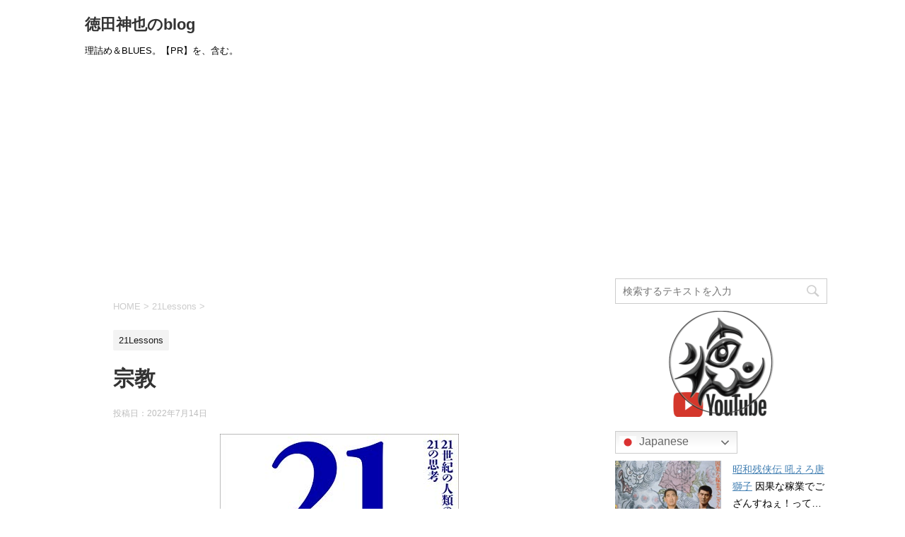

--- FILE ---
content_type: text/html; charset=UTF-8
request_url: https://standtheworld.net/?p=10645
body_size: 22544
content:
<!DOCTYPE html>
<!--[if lt IE 7]>
<html class="ie6" lang="ja"> <![endif]-->
<!--[if IE 7]>
<html class="i7" lang="ja"> <![endif]-->
<!--[if IE 8]>
<html class="ie" lang="ja"> <![endif]-->
<!--[if gt IE 8]><!-->
<html lang="ja">
	<!--<![endif]-->
	<head prefix="og: http://ogp.me/ns# fb: http://ogp.me/ns/fb# article: http://ogp.me/ns/article#">
		<meta charset="UTF-8" >
		<meta name="viewport" content="width=device-width,initial-scale=1.0,user-scalable=yes">
		<meta name="format-detection" content="telephone=no" >
		
		
		<link rel="alternate" type="application/rss+xml" title="徳田神也のblog RSS Feed" href="https://standtheworld.net/?feed=rss2" />
		<link rel="pingback" href="https://standtheworld.net/xmlrpc.php" >
		<!--[if lt IE 9]>
		<script src="https://standtheworld.net/wp-content/themes/stinger8/js/html5shiv.js"></script>
		<![endif]-->
				<title>宗教 &#8211; 徳田神也のblog</title>
<meta name='robots' content='max-image-preview:large' />
<link rel='dns-prefetch' href='//ajax.googleapis.com' />
<link rel='dns-prefetch' href='//www.googletagmanager.com' />
<link rel='dns-prefetch' href='//pagead2.googlesyndication.com' />
<script type="text/javascript" id="wpp-js" src="https://standtheworld.net/wp-content/plugins/wordpress-popular-posts/assets/js/wpp.min.js?ver=7.3.6" data-sampling="0" data-sampling-rate="100" data-api-url="https://standtheworld.net/index.php?rest_route=/wordpress-popular-posts" data-post-id="10645" data-token="302925cc45" data-lang="0" data-debug="0"></script>
<link rel="alternate" title="oEmbed (JSON)" type="application/json+oembed" href="https://standtheworld.net/index.php?rest_route=%2Foembed%2F1.0%2Fembed&#038;url=https%3A%2F%2Fstandtheworld.net%2F%3Fp%3D10645" />
<link rel="alternate" title="oEmbed (XML)" type="text/xml+oembed" href="https://standtheworld.net/index.php?rest_route=%2Foembed%2F1.0%2Fembed&#038;url=https%3A%2F%2Fstandtheworld.net%2F%3Fp%3D10645&#038;format=xml" />
<style id='wp-img-auto-sizes-contain-inline-css' type='text/css'>
img:is([sizes=auto i],[sizes^="auto," i]){contain-intrinsic-size:3000px 1500px}
/*# sourceURL=wp-img-auto-sizes-contain-inline-css */
</style>
<style id='wp-emoji-styles-inline-css' type='text/css'>

	img.wp-smiley, img.emoji {
		display: inline !important;
		border: none !important;
		box-shadow: none !important;
		height: 1em !important;
		width: 1em !important;
		margin: 0 0.07em !important;
		vertical-align: -0.1em !important;
		background: none !important;
		padding: 0 !important;
	}
/*# sourceURL=wp-emoji-styles-inline-css */
</style>
<link rel='stylesheet' id='wordpress-popular-posts-css-css' href='https://standtheworld.net/wp-content/plugins/wordpress-popular-posts/assets/css/wpp.css?ver=7.3.6' type='text/css' media='all' />
<link rel='stylesheet' id='normalize-css' href='https://standtheworld.net/wp-content/themes/stinger8/css/normalize.css?ver=1.5.9' type='text/css' media='all' />
<link rel='stylesheet' id='font-awesome-css' href='https://standtheworld.net/wp-content/themes/stinger8/css/fontawesome/css/font-awesome.min.css?ver=4.5.0' type='text/css' media='all' />
<link rel='stylesheet' id='style-css' href='https://standtheworld.net/wp-content/themes/stinger8/style.css?ver=6.9' type='text/css' media='all' />
<script type="text/javascript" src="//ajax.googleapis.com/ajax/libs/jquery/1.11.3/jquery.min.js?ver=1.11.3" id="jquery-js"></script>
<link rel="https://api.w.org/" href="https://standtheworld.net/index.php?rest_route=/" /><link rel="alternate" title="JSON" type="application/json" href="https://standtheworld.net/index.php?rest_route=/wp/v2/posts/10645" /><link rel="canonical" href="https://standtheworld.net/?p=10645" />
<link rel='shortlink' href='https://standtheworld.net/?p=10645' />
<meta name="generator" content="Site Kit by Google 1.170.0" />
<!-- Twitter Cards Meta - V 2.5.4 -->
<meta name="twitter:card" content="summary" />
<meta name="twitter:site" content="@Tokuda_Shinya" />
<meta name="twitter:creator" content="@Tokuda_Shinya" />
<meta name="twitter:url" content="https://standtheworld.net/?p=10645" />
<meta name="twitter:title" content="宗教" />
<meta name="twitter:description" content="「自分は無宗教だ」とわかったような顔で語る厚顔無恥が横行している。" />
<meta name="twitter:image" content="https://standtheworld.net/wp-content/uploads/2022/07/22eb196e98b74f91c5019de3fd59122b-300x300-1.png" />
<!-- Twitter Cards Meta By WPDeveloper.net -->

            <style id="wpp-loading-animation-styles">@-webkit-keyframes bgslide{from{background-position-x:0}to{background-position-x:-200%}}@keyframes bgslide{from{background-position-x:0}to{background-position-x:-200%}}.wpp-widget-block-placeholder,.wpp-shortcode-placeholder{margin:0 auto;width:60px;height:3px;background:#dd3737;background:linear-gradient(90deg,#dd3737 0%,#571313 10%,#dd3737 100%);background-size:200% auto;border-radius:3px;-webkit-animation:bgslide 1s infinite linear;animation:bgslide 1s infinite linear}</style>
            <meta name="google-site-verification" content="1iDyrjD9xaNyzxuzYneeVtkOwA_LeEj_BGGN_Tdu9M0">
<!-- Site Kit が追加した Google AdSense メタタグ -->
<meta name="google-adsense-platform-account" content="ca-host-pub-2644536267352236">
<meta name="google-adsense-platform-domain" content="sitekit.withgoogle.com">
<!-- Site Kit が追加した End Google AdSense メタタグ -->
<style type="text/css" id="custom-background-css">
body.custom-background { background-color: #ffffff; }
</style>
	
<!-- Google AdSense スニペット (Site Kit が追加) -->
<script type="text/javascript" async="async" src="https://pagead2.googlesyndication.com/pagead/js/adsbygoogle.js?client=ca-pub-0181343381066429&amp;host=ca-host-pub-2644536267352236" crossorigin="anonymous"></script>

<!-- (ここまで) Google AdSense スニペット (Site Kit が追加) -->
<link rel="icon" href="https://standtheworld.net/wp-content/uploads/2016/10/cropped-e7bcaf7049b55bdc079946bad62e1bf8-32x32.png" sizes="32x32" />
<link rel="icon" href="https://standtheworld.net/wp-content/uploads/2016/10/cropped-e7bcaf7049b55bdc079946bad62e1bf8-192x192.png" sizes="192x192" />
<link rel="apple-touch-icon" href="https://standtheworld.net/wp-content/uploads/2016/10/cropped-e7bcaf7049b55bdc079946bad62e1bf8-180x180.png" />
<meta name="msapplication-TileImage" content="https://standtheworld.net/wp-content/uploads/2016/10/cropped-e7bcaf7049b55bdc079946bad62e1bf8-270x270.png" />
	<style id='wp-block-image-inline-css' type='text/css'>
.wp-block-image>a,.wp-block-image>figure>a{display:inline-block}.wp-block-image img{box-sizing:border-box;height:auto;max-width:100%;vertical-align:bottom}@media not (prefers-reduced-motion){.wp-block-image img.hide{visibility:hidden}.wp-block-image img.show{animation:show-content-image .4s}}.wp-block-image[style*=border-radius] img,.wp-block-image[style*=border-radius]>a{border-radius:inherit}.wp-block-image.has-custom-border img{box-sizing:border-box}.wp-block-image.aligncenter{text-align:center}.wp-block-image.alignfull>a,.wp-block-image.alignwide>a{width:100%}.wp-block-image.alignfull img,.wp-block-image.alignwide img{height:auto;width:100%}.wp-block-image .aligncenter,.wp-block-image .alignleft,.wp-block-image .alignright,.wp-block-image.aligncenter,.wp-block-image.alignleft,.wp-block-image.alignright{display:table}.wp-block-image .aligncenter>figcaption,.wp-block-image .alignleft>figcaption,.wp-block-image .alignright>figcaption,.wp-block-image.aligncenter>figcaption,.wp-block-image.alignleft>figcaption,.wp-block-image.alignright>figcaption{caption-side:bottom;display:table-caption}.wp-block-image .alignleft{float:left;margin:.5em 1em .5em 0}.wp-block-image .alignright{float:right;margin:.5em 0 .5em 1em}.wp-block-image .aligncenter{margin-left:auto;margin-right:auto}.wp-block-image :where(figcaption){margin-bottom:1em;margin-top:.5em}.wp-block-image.is-style-circle-mask img{border-radius:9999px}@supports ((-webkit-mask-image:none) or (mask-image:none)) or (-webkit-mask-image:none){.wp-block-image.is-style-circle-mask img{border-radius:0;-webkit-mask-image:url('data:image/svg+xml;utf8,<svg viewBox="0 0 100 100" xmlns="http://www.w3.org/2000/svg"><circle cx="50" cy="50" r="50"/></svg>');mask-image:url('data:image/svg+xml;utf8,<svg viewBox="0 0 100 100" xmlns="http://www.w3.org/2000/svg"><circle cx="50" cy="50" r="50"/></svg>');mask-mode:alpha;-webkit-mask-position:center;mask-position:center;-webkit-mask-repeat:no-repeat;mask-repeat:no-repeat;-webkit-mask-size:contain;mask-size:contain}}:root :where(.wp-block-image.is-style-rounded img,.wp-block-image .is-style-rounded img){border-radius:9999px}.wp-block-image figure{margin:0}.wp-lightbox-container{display:flex;flex-direction:column;position:relative}.wp-lightbox-container img{cursor:zoom-in}.wp-lightbox-container img:hover+button{opacity:1}.wp-lightbox-container button{align-items:center;backdrop-filter:blur(16px) saturate(180%);background-color:#5a5a5a40;border:none;border-radius:4px;cursor:zoom-in;display:flex;height:20px;justify-content:center;opacity:0;padding:0;position:absolute;right:16px;text-align:center;top:16px;width:20px;z-index:100}@media not (prefers-reduced-motion){.wp-lightbox-container button{transition:opacity .2s ease}}.wp-lightbox-container button:focus-visible{outline:3px auto #5a5a5a40;outline:3px auto -webkit-focus-ring-color;outline-offset:3px}.wp-lightbox-container button:hover{cursor:pointer;opacity:1}.wp-lightbox-container button:focus{opacity:1}.wp-lightbox-container button:focus,.wp-lightbox-container button:hover,.wp-lightbox-container button:not(:hover):not(:active):not(.has-background){background-color:#5a5a5a40;border:none}.wp-lightbox-overlay{box-sizing:border-box;cursor:zoom-out;height:100vh;left:0;overflow:hidden;position:fixed;top:0;visibility:hidden;width:100%;z-index:100000}.wp-lightbox-overlay .close-button{align-items:center;cursor:pointer;display:flex;justify-content:center;min-height:40px;min-width:40px;padding:0;position:absolute;right:calc(env(safe-area-inset-right) + 16px);top:calc(env(safe-area-inset-top) + 16px);z-index:5000000}.wp-lightbox-overlay .close-button:focus,.wp-lightbox-overlay .close-button:hover,.wp-lightbox-overlay .close-button:not(:hover):not(:active):not(.has-background){background:none;border:none}.wp-lightbox-overlay .lightbox-image-container{height:var(--wp--lightbox-container-height);left:50%;overflow:hidden;position:absolute;top:50%;transform:translate(-50%,-50%);transform-origin:top left;width:var(--wp--lightbox-container-width);z-index:9999999999}.wp-lightbox-overlay .wp-block-image{align-items:center;box-sizing:border-box;display:flex;height:100%;justify-content:center;margin:0;position:relative;transform-origin:0 0;width:100%;z-index:3000000}.wp-lightbox-overlay .wp-block-image img{height:var(--wp--lightbox-image-height);min-height:var(--wp--lightbox-image-height);min-width:var(--wp--lightbox-image-width);width:var(--wp--lightbox-image-width)}.wp-lightbox-overlay .wp-block-image figcaption{display:none}.wp-lightbox-overlay button{background:none;border:none}.wp-lightbox-overlay .scrim{background-color:#fff;height:100%;opacity:.9;position:absolute;width:100%;z-index:2000000}.wp-lightbox-overlay.active{visibility:visible}@media not (prefers-reduced-motion){.wp-lightbox-overlay.active{animation:turn-on-visibility .25s both}.wp-lightbox-overlay.active img{animation:turn-on-visibility .35s both}.wp-lightbox-overlay.show-closing-animation:not(.active){animation:turn-off-visibility .35s both}.wp-lightbox-overlay.show-closing-animation:not(.active) img{animation:turn-off-visibility .25s both}.wp-lightbox-overlay.zoom.active{animation:none;opacity:1;visibility:visible}.wp-lightbox-overlay.zoom.active .lightbox-image-container{animation:lightbox-zoom-in .4s}.wp-lightbox-overlay.zoom.active .lightbox-image-container img{animation:none}.wp-lightbox-overlay.zoom.active .scrim{animation:turn-on-visibility .4s forwards}.wp-lightbox-overlay.zoom.show-closing-animation:not(.active){animation:none}.wp-lightbox-overlay.zoom.show-closing-animation:not(.active) .lightbox-image-container{animation:lightbox-zoom-out .4s}.wp-lightbox-overlay.zoom.show-closing-animation:not(.active) .lightbox-image-container img{animation:none}.wp-lightbox-overlay.zoom.show-closing-animation:not(.active) .scrim{animation:turn-off-visibility .4s forwards}}@keyframes show-content-image{0%{visibility:hidden}99%{visibility:hidden}to{visibility:visible}}@keyframes turn-on-visibility{0%{opacity:0}to{opacity:1}}@keyframes turn-off-visibility{0%{opacity:1;visibility:visible}99%{opacity:0;visibility:visible}to{opacity:0;visibility:hidden}}@keyframes lightbox-zoom-in{0%{transform:translate(calc((-100vw + var(--wp--lightbox-scrollbar-width))/2 + var(--wp--lightbox-initial-left-position)),calc(-50vh + var(--wp--lightbox-initial-top-position))) scale(var(--wp--lightbox-scale))}to{transform:translate(-50%,-50%) scale(1)}}@keyframes lightbox-zoom-out{0%{transform:translate(-50%,-50%) scale(1);visibility:visible}99%{visibility:visible}to{transform:translate(calc((-100vw + var(--wp--lightbox-scrollbar-width))/2 + var(--wp--lightbox-initial-left-position)),calc(-50vh + var(--wp--lightbox-initial-top-position))) scale(var(--wp--lightbox-scale));visibility:hidden}}
/*# sourceURL=https://standtheworld.net/wp-includes/blocks/image/style.min.css */
</style>
<style id='wp-block-code-inline-css' type='text/css'>
.wp-block-code{box-sizing:border-box}.wp-block-code code{
  /*!rtl:begin:ignore*/direction:ltr;display:block;font-family:inherit;overflow-wrap:break-word;text-align:initial;white-space:pre-wrap
  /*!rtl:end:ignore*/}
/*# sourceURL=https://standtheworld.net/wp-includes/blocks/code/style.min.css */
</style>
<style id='wp-block-paragraph-inline-css' type='text/css'>
.is-small-text{font-size:.875em}.is-regular-text{font-size:1em}.is-large-text{font-size:2.25em}.is-larger-text{font-size:3em}.has-drop-cap:not(:focus):first-letter{float:left;font-size:8.4em;font-style:normal;font-weight:100;line-height:.68;margin:.05em .1em 0 0;text-transform:uppercase}body.rtl .has-drop-cap:not(:focus):first-letter{float:none;margin-left:.1em}p.has-drop-cap.has-background{overflow:hidden}:root :where(p.has-background){padding:1.25em 2.375em}:where(p.has-text-color:not(.has-link-color)) a{color:inherit}p.has-text-align-left[style*="writing-mode:vertical-lr"],p.has-text-align-right[style*="writing-mode:vertical-rl"]{rotate:180deg}
/*# sourceURL=https://standtheworld.net/wp-includes/blocks/paragraph/style.min.css */
</style>
<style id='wp-block-separator-inline-css' type='text/css'>
@charset "UTF-8";.wp-block-separator{border:none;border-top:2px solid}:root :where(.wp-block-separator.is-style-dots){height:auto;line-height:1;text-align:center}:root :where(.wp-block-separator.is-style-dots):before{color:currentColor;content:"···";font-family:serif;font-size:1.5em;letter-spacing:2em;padding-left:2em}.wp-block-separator.is-style-dots{background:none!important;border:none!important}
/*# sourceURL=https://standtheworld.net/wp-includes/blocks/separator/style.min.css */
</style>
</head>
	<body class="wp-singular post-template-default single single-post postid-10645 single-format-standard custom-background wp-theme-stinger8" >
			<div id="st-ami">
				<div id="wrapper">
				<div id="wrapper-in">
					<header>
						<div id="headbox-bg">
							<div class="clearfix" id="headbox">
								<nav id="s-navi" class="pcnone">
	<dl class="acordion">
		<dt class="trigger">
			<p><span class="op"><i class="fa fa-bars"></i></span></p>
		</dt>

		<dd class="acordion_tree">
						<div class="menu"><ul>
<li class="page_item page-item-5640"><a href="https://standtheworld.net/?page_id=5640">TOXIC VOL.1  購入者専用ページ★</a></li>
<li class="page_item page-item-2312"><a href="https://standtheworld.net/?page_id=2312">プロフィール（※必読ではない）</a></li>
</ul></div>
			<div class="clear"></div>

		</dd>
	</dl>
</nav>
									<div id="header-l">
									<!-- ロゴ又はブログ名 -->
									<p class="sitename">
										<a href="https://standtheworld.net/">
											徳田神也のblog										</a>
									</p>
									<!-- ロゴ又はブログ名ここまで -->
									<!-- キャプション -->
																			<p class="descr">
											理詰め＆BLUES。【PR】を、含む。										</p>
																		</div><!-- /#header-l -->

							</div><!-- /#headbox-bg -->
						</div><!-- /#headbox clearfix -->

						<div id="gazou-wide">


							
						</div>
						<!-- /gazou -->

					</header>
					<div id="content-w">
<div id="content" class="clearfix">
	<div id="contentInner">

		<div class="st-main">

			<!-- ぱんくず -->
			<section id="breadcrumb">
			<ol itemscope itemtype="http://schema.org/BreadcrumbList">
					 <li itemprop="itemListElement" itemscope
      itemtype="http://schema.org/ListItem"><a href="https://standtheworld.net" itemprop="item"><span itemprop="name">HOME</span></a> > <meta itemprop="position" content="1" /></li>
									<li itemprop="itemListElement" itemscope
      itemtype="http://schema.org/ListItem"><a href="https://standtheworld.net/?cat=17878" itemprop="item">
					<span itemprop="name">21Lessons</span> </a> &gt;<meta itemprop="position" content="2" /></li> 
							</ol>
			</section>
			<!--/ ぱんくず -->

			<div id="post-10645" class="st-post post-10645 post type-post status-publish format-standard has-post-thumbnail hentry category-21lessons tag-298 tag-10309 tag-yuval-noah-harari tag-21lessons">
				<article>
					<!--ループ開始 -->
										
										<p class="st-catgroup">
					<a href="https://standtheworld.net/?cat=17878" title="View all posts in 21Lessons" rel="category tag"><span class="catname st-catid17878">21Lessons</span></a>					</p>
									

					<h1 class="entry-title">宗教</h1>

					<div class="blogbox">
						<p><span class="kdate">
															投稿日：<time class="updated" datetime="2022-07-14T15:58:23+0900">2022年7月14日</time>
													</span></p>
					</div>

					<div class="mainbox">
							<div class="entry-content">
								<p><a href="https://www.amazon.co.jp/exec/obidos/ASIN/4309227880/standism-22/" target="_blank" rel="nofollow noopener noreferrer" name="amachazllink"><img decoding="async" class="aligncenter" style="border: none;" src="https://m.media-amazon.com/images/I/41PNV8pWOzL.jpg" alt="21 Lessons: 21世紀の人類のための21の思考" /></a></p>
<p class="h2fuu"><span style="color: #000080;">今や神は国家に仕える</span></p>
<p>現在の日本人からすると、「宗教」という言葉の受け止め方には2通りあって、まずは「宇宙」や「歴史」や「政治」と同じく学ぶべき系統があって考え方があって、学問であり実践であると理解できる。つまりジャンル名として。</p>
<p>そしてもう一つは「狂信的な依存者が、絶大なる力を誇示する教祖を信奉し時に反社会的な行動すら取りかねない集団・またはその教義」のこととして理解されている。</p>
<p>凶悪な犯罪者がその関わりを、伝統的ではなく新宗教と言われる団体と多少でも結んでいると（それが愛憎どちらの感情だとしても）、その犯罪の動機そのものまたは遠因として、「宗教」は腫れ物に触るがごとく取り沙汰される。</p>
<p>ニュースになるような宗教団体にはとかく、金銭的に汚い噂や被害者とのトラブルが必ず付き纏い、報道するメディアにおいてはその団体からの弩級のクレームと訴訟が脳裏にちらつき、威勢の良さがなりを潜めて及び腰になったりする。</p>
<p>それを目にしながらも依然として日本人は「自分は宗教とは無関係」という顔をして暮らしている。<br />
「自分は無宗教だ」とわかったような顔で語る厚顔無恥が横行している。</p>
<p>無宗教を気取る人たちに時間を置いて、忘れた頃に「お墓はどちらに？」などと聞くと、意外と先祖代々の菩提を弔うお寺への縁と地元への執着を語り出したりする。その矛盾については恬として恥じるところがない。「めんどくさい」という理由で行かない人は多くいるが、まごうかたなき宗教行為である「初詣」に関して、毎正月に怒りを表明している人は見たことがない。</p>
<p>近代以前の宗教の役割とは、精神的な安寧や世界の穏便を祈り願うだけでなく、暦を管理し降水を読み取り害虫を防ぐ手立てまで講じるものであった。芸術や医療にも深く関わる万能的なものであり、それらを神の恩恵として取り扱う聖職者は、担当の職域の広いジェネラリストとして尊崇を集めた。</p>
<blockquote><p><strong>たとえばイエス・キリストは、多くの時間を費やして病人を癒し、目の不自由な人が見えるようにし、口の利けない人が話せるようにし、精神の錯乱した人に正気を取り戻させた。古代のエジプトに暮らしていようと、中世のヨーロッパに暮らしていようと、病気になった人はおそらく医師ではなく呪術医の所に行き、病院ではなく名高い神殿に巡礼の旅をしたことだろう。（</strong>p.174）</p></blockquote>
<p>科学が発達して、これら宗教者の役割はほぼ、終わった。<br />
最初は頑なに拒否していたはずの多くの人たちも、科学技術の発達による治癒力の高さや富の蓄積のスピードをまざまざと見せつけられることによって、信仰がこの世のすべてを凌駕するという考えを、捨てざるを得なくなったのだ。</p>
<p>それでも、宗教はなくならずにいる。<br />
宗教が本来持っている、「物事を解釈する」という機能で、生き残っているのである。</p>
<p>経済発展や技術革新からは、どんな宗教も逃げることはできない。<br />
すべての都市から離れて峻険な山の頂上で暮らそうとも、現代文明から完全に隔絶して生きることはできない。<br />
そんな中、それら新しい価値観を宗教的に理解し信者に再配布するには、現状を照らし合わせて、単純で難解な経典からそれに適合する箇所を読み出し、新たな解釈を加えるしかない。原則として経典は書き換えられないので、その読み方や解釈の柔軟性で無限に対処する。</p>
<p>そしてその「解釈でどうとでもなる」という事実が、「同じ宗教を信じながらも統一した見解を持つことができない」という最大のジレンマを生むのである。</p>
<p>&nbsp;</p>
<p class="h2fuu"><span style="color: #000080;">宗教は、何を分つのか。</span></p>
<p>人間は集団に所属する。<br />
集団は、協力し合うことで生活が成り立っている。<br />
その集団が持つアイデンティティを決定づけるものは、科学的な事実でも経済的な優位性に基づく階級でもない。</p>
<p>必要なのは虚構の物語（神話などにつながる）であり、それこそが「私たちは誰なのか」に対する、答えに一番近い「何か」をくれる入り口になるのである。</p>
<p>その証拠に、地球に住むどの人たちをただランダムに並べても、「この人がどんな宗教に帰依しているか」などはわからない。<br />
住んでいる場所でもわからない。<br />
同じような地域に住み、とても似ている容姿をし近い装束を身につけていても、お互いに憎み合い、爆弾を投げ合っている人たちは大勢いる。</p>
<p>「ノー・ボーダー」と言えば国境を無くし、地球に住む人類が等しく仲良く生きていく象徴のように使われる言葉だが、宗教こそがボーダーを超え、国境などは軽々と無視して浸透し、本来の意味の「グローバル」を不可能にしている。</p>
<p>地球規模で考えれば抑えるべきことが抑えられず、止めるべきことが止められず、増やさない方が良いこを増やし、死ぬべきでない人らが死んでいく。国家を超越して協力しなければならないはずの問題意識より、宗教が作る壁の方が遥かに高い。</p>
<p>同じ文明が等しく覆うこの星で、地球規模の問題を解決するにはもう、グローバルな協力が絶対に不可欠だ。しかしそれこそが、不可能なのである。</p>
<p>それぞれの宗教が持っているアイデンティティに従うことこそが、それを信じる人たちの生きる指針となっている以上、それに逆らって、それを潰してまで地球全体に奉仕するということには至らないからだ。</p>
<p>宗教性が敵になる<br />
地域性が仇となる。</p>
<p>逆に言えばこれらを無視して「グローバルな解決」や「地球環境を守ろう」などと曰う輩は、問題に目を瞑っていい子ちゃんぶってるだけの偽善者だ、と言わざるを得ない。</p>
<p>&nbsp;</p>
<p>あなたは「今の生活を選ぶか？宗教を選ぶか？」と言われたら、即座に「とうぜん、今の近代的な生活を選びます！」と言うだろう。</p>
<p>しかしそれこそが「宗教」なのかも知れないのだ。</p>
<p>&nbsp;</p>
<p>&nbsp;</p>
<p>次は第9章、「移民」。</p>
<p>&nbsp;</p>
							</div>
						<div class="adbox">

									<div class="textwidget"><div align="center">
<p><script async src="https://pagead2.googlesyndication.com/pagead/js/adsbygoogle.js?client=ca-pub-0181343381066429"
     crossorigin="anonymous"></script><br />
<!-- STWサイドバー2018 --><br />
<ins class="adsbygoogle"
     style="display:block"
     data-ad-client="ca-pub-0181343381066429"
     data-ad-slot="7772223671"
     data-ad-format="auto"></ins><br />
<script>
     (adsbygoogle = window.adsbygoogle || []).push({});
</script>
</div>
</div>
					
	
									<div style="padding-top:10px;">
								<div class="textwidget"><div align="center">
<p><script async src="https://pagead2.googlesyndication.com/pagead/js/adsbygoogle.js?client=ca-pub-0181343381066429"
     crossorigin="anonymous"></script><br />
<!-- STWサイドバー2018 --><br />
<ins class="adsbygoogle"
     style="display:block"
     data-ad-client="ca-pub-0181343381066429"
     data-ad-slot="7772223671"
     data-ad-format="auto"></ins><br />
<script>
     (adsbygoogle = window.adsbygoogle || []).push({});
</script>
</div>
</div>
						</div>
					
	</div>
		
							
					</div><!-- .mainboxここまで -->
	
							<div class="sns">
	<ul class="clearfix">
		<!--ツイートボタン-->
		<li class="twitter"> 
		<a onclick="window.open('//twitter.com/intent/tweet?url=https%3A%2F%2Fstandtheworld.net%2F%3Fp%3D10645&text=%E5%AE%97%E6%95%99&tw_p=tweetbutton', '', 'width=500,height=450'); return false;"><i class="fa fa-twitter"></i><span class="snstext " >Twitter</span></a>
		</li>

		<!--Facebookボタン-->      
		<li class="facebook">
		<a href="//www.facebook.com/sharer.php?src=bm&u=https%3A%2F%2Fstandtheworld.net%2F%3Fp%3D10645&t=%E5%AE%97%E6%95%99" target="_blank"><i class="fa fa-facebook"></i><span class="snstext " >Facebook</span>
		</a>
		</li>

		<!--Google+1ボタン-->
		<li class="googleplus">
		<a href="https://plus.google.com/share?url=https%3A%2F%2Fstandtheworld.net%2F%3Fp%3D10645" target="_blank"><i class="fa fa-google-plus"></i><span class="snstext " >Google+</span></a>
		</li>

		<!--ポケットボタン-->      
		<li class="pocket">
		<a onclick="window.open('//getpocket.com/edit?url=https%3A%2F%2Fstandtheworld.net%2F%3Fp%3D10645&title=%E5%AE%97%E6%95%99', '', 'width=500,height=350'); return false;"><i class="fa fa-get-pocket"></i><span class="snstext " >Pocket</span></a></li>

		<!--はてブボタン-->  
		<li class="hatebu">       
			<a href="//b.hatena.ne.jp/entry/https://standtheworld.net/?p=10645" class="hatena-bookmark-button" data-hatena-bookmark-layout="simple" title="宗教"><span style="font-weight:bold" class="fa-hatena">B!</span><span class="snstext " >はてブ</span>
			</a><script type="text/javascript" src="//b.st-hatena.com/js/bookmark_button.js" charset="utf-8" async="async"></script>

		</li>

		<!--LINEボタン-->   
		<li class="line">
		<a href="//line.me/R/msg/text/?%E5%AE%97%E6%95%99%0Ahttps%3A%2F%2Fstandtheworld.net%2F%3Fp%3D10645" target="_blank"><i class="fa fa-comment" aria-hidden="true"></i><span class="snstext" >LINE</span></a>
		</li>     
	</ul>

	</div> 

						<p class="tagst">
							<i class="fa fa-folder-open-o" aria-hidden="true"></i>-<a href="https://standtheworld.net/?cat=17878" rel="category">21Lessons</a><br/>
							<i class="fa fa-tags"></i>-<a href="https://standtheworld.net/?tag=%e5%ae%97%e6%95%99" rel="tag">宗教</a>, <a href="https://standtheworld.net/?tag=%e3%83%a6%e3%83%b4%e3%82%a1%e3%83%ab%e3%83%bb%e3%83%8e%e3%82%a2%e3%83%bb%e3%83%8f%e3%83%a9%e3%83%aa" rel="tag">ユヴァル・ノア・ハラリ</a>, <a href="https://standtheworld.net/?tag=yuval-noah-harari" rel="tag">Yuval Noah Harari</a>, <a href="https://standtheworld.net/?tag=21lessons" rel="tag">21Lessons</a>						</p>

					<p>執筆者：<a href="https://standtheworld.net/?author=1" title="Tokuda_Shinya の投稿" rel="author">Tokuda_Shinya</a></p>


										<!--ループ終了-->
			</article>

					<div class="st-aside">

						<hr class="hrcss" />
<div id="comments">
     	<div id="respond" class="comment-respond">
		<p id="st-reply-title" class="comment-reply-title">comment <small><a rel="nofollow" id="cancel-comment-reply-link" href="/?p=10645#respond" style="display:none;">コメントをキャンセル</a></small></p><form action="https://standtheworld.net/wp-comments-post.php" method="post" id="commentform" class="comment-form"><p class="comment-notes"><span id="email-notes">メールアドレスが公開されることはありません。</span> <span class="required-field-message"><span class="required">※</span> が付いている欄は必須項目です</span></p><p class="comment-form-comment"><label for="comment">コメント <span class="required">※</span></label> <textarea id="comment" name="comment" cols="45" rows="8" maxlength="65525" required="required"></textarea></p><p class="comment-form-author"><label for="author">名前</label> <input id="author" name="author" type="text" value="" size="30" maxlength="245" autocomplete="name" /></p>
<p class="comment-form-email"><label for="email">メール</label> <input id="email" name="email" type="text" value="" size="30" maxlength="100" aria-describedby="email-notes" autocomplete="email" /></p>
<p class="comment-form-url"><label for="url">サイト</label> <input id="url" name="url" type="text" value="" size="30" maxlength="200" autocomplete="url" /></p>
<p class="form-submit"><input name="submit" type="submit" id="submit" class="submit" value="コメントを送る" /> <input type='hidden' name='comment_post_ID' value='10645' id='comment_post_ID' />
<input type='hidden' name='comment_parent' id='comment_parent' value='0' />
</p><p style="display: none;"><input type="hidden" id="akismet_comment_nonce" name="akismet_comment_nonce" value="840b2c6ccb" /></p><p style="display: none !important;" class="akismet-fields-container" data-prefix="ak_"><label>&#916;<textarea name="ak_hp_textarea" cols="45" rows="8" maxlength="100"></textarea></label><input type="hidden" id="ak_js_1" name="ak_js" value="147"/><script>document.getElementById( "ak_js_1" ).setAttribute( "value", ( new Date() ).getTime() );</script></p></form>	</div><!-- #respond -->
	</div>

<!-- END singer -->

						<!--関連記事-->
						<p class="point"><span class="point-in">関連記事</span></p>
<div class="kanren">
							<dl class="clearfix">
				<dt><a href="https://standtheworld.net/?p=7639">
													<img width="150" height="150" src="https://standtheworld.net/wp-content/uploads/2020/03/22eb196e98b74f91c5019de3fd59122b-150x150.png" class="attachment-thumbnail size-thumbnail wp-post-image" alt="" decoding="async" loading="lazy" srcset="https://standtheworld.net/wp-content/uploads/2020/03/22eb196e98b74f91c5019de3fd59122b-150x150.png 150w, https://standtheworld.net/wp-content/uploads/2020/03/22eb196e98b74f91c5019de3fd59122b-300x300.png 300w, https://standtheworld.net/wp-content/uploads/2020/03/22eb196e98b74f91c5019de3fd59122b-100x100.png 100w, https://standtheworld.net/wp-content/uploads/2020/03/22eb196e98b74f91c5019de3fd59122b.png 500w" sizes="auto, (max-width: 150px) 100vw, 150px" />											</a></dt>
				<dd>
					<p class="kanren-t"><a href="https://standtheworld.net/?p=7639">
							幻滅						</a></p>

					<div class="smanone2">
						<p>フラフラしながら、遠回りしながら、血みどろの小径をすり抜けながら、自由主義はだんだん育ち、今みたいな時代になってきたんですよね。</p>
					</div>
				</dd>
			</dl>
					<dl class="clearfix">
				<dt><a href="https://standtheworld.net/?p=7673">
													<img width="150" height="150" src="https://standtheworld.net/wp-content/uploads/2020/03/22eb196e98b74f91c5019de3fd59122b-150x150.png" class="attachment-thumbnail size-thumbnail wp-post-image" alt="" decoding="async" loading="lazy" srcset="https://standtheworld.net/wp-content/uploads/2020/03/22eb196e98b74f91c5019de3fd59122b-150x150.png 150w, https://standtheworld.net/wp-content/uploads/2020/03/22eb196e98b74f91c5019de3fd59122b-300x300.png 300w, https://standtheworld.net/wp-content/uploads/2020/03/22eb196e98b74f91c5019de3fd59122b-100x100.png 100w, https://standtheworld.net/wp-content/uploads/2020/03/22eb196e98b74f91c5019de3fd59122b.png 500w" sizes="auto, (max-width: 150px) 100vw, 150px" />											</a></dt>
				<dd>
					<p class="kanren-t"><a href="https://standtheworld.net/?p=7673">
							雇用						</a></p>

					<div class="smanone2">
						<p>「雇用」から始まった問いは、いつしか声に出せない、答えがつかめない問いに変わってしまう。</p>
					</div>
				</dd>
			</dl>
					<dl class="clearfix">
				<dt><a href="https://standtheworld.net/?p=7694">
													<img width="150" height="150" src="https://standtheworld.net/wp-content/uploads/2020/03/22eb196e98b74f91c5019de3fd59122b-150x150.png" class="attachment-thumbnail size-thumbnail wp-post-image" alt="" decoding="async" loading="lazy" srcset="https://standtheworld.net/wp-content/uploads/2020/03/22eb196e98b74f91c5019de3fd59122b-150x150.png 150w, https://standtheworld.net/wp-content/uploads/2020/03/22eb196e98b74f91c5019de3fd59122b-300x300.png 300w, https://standtheworld.net/wp-content/uploads/2020/03/22eb196e98b74f91c5019de3fd59122b-100x100.png 100w, https://standtheworld.net/wp-content/uploads/2020/03/22eb196e98b74f91c5019de3fd59122b.png 500w" sizes="auto, (max-width: 150px) 100vw, 150px" />											</a></dt>
				<dd>
					<p class="kanren-t"><a href="https://standtheworld.net/?p=7694">
							自由						</a></p>

					<div class="smanone2">
						<p>例えば監視カメラって、「不自由」の象徴でしたよね。</p>
					</div>
				</dd>
			</dl>
					<dl class="clearfix">
				<dt><a href="https://standtheworld.net/?p=8358">
													<img width="150" height="150" src="https://standtheworld.net/wp-content/uploads/2020/03/22eb196e98b74f91c5019de3fd59122b-150x150.png" class="attachment-thumbnail size-thumbnail wp-post-image" alt="" decoding="async" loading="lazy" srcset="https://standtheworld.net/wp-content/uploads/2020/03/22eb196e98b74f91c5019de3fd59122b-150x150.png 150w, https://standtheworld.net/wp-content/uploads/2020/03/22eb196e98b74f91c5019de3fd59122b-300x300.png 300w, https://standtheworld.net/wp-content/uploads/2020/03/22eb196e98b74f91c5019de3fd59122b-100x100.png 100w, https://standtheworld.net/wp-content/uploads/2020/03/22eb196e98b74f91c5019de3fd59122b.png 500w" sizes="auto, (max-width: 150px) 100vw, 150px" />											</a></dt>
				<dd>
					<p class="kanren-t"><a href="https://standtheworld.net/?p=8358">
							文明						</a></p>

					<div class="smanone2">
						<p>まったく異なった価値観でありながら、ドルを奪い合っている。<br />
まったく違った死生観でありつつも、同じ技術で命が救われている。</p>
					</div>
				</dd>
			</dl>
					<dl class="clearfix">
				<dt><a href="https://standtheworld.net/?p=10809">
													<img width="150" height="150" src="https://standtheworld.net/wp-content/uploads/2022/07/22eb196e98b74f91c5019de3fd59122b-300x300-1-150x150.png" class="attachment-thumbnail size-thumbnail wp-post-image" alt="" decoding="async" loading="lazy" srcset="https://standtheworld.net/wp-content/uploads/2022/07/22eb196e98b74f91c5019de3fd59122b-300x300-1-150x150.png 150w, https://standtheworld.net/wp-content/uploads/2022/07/22eb196e98b74f91c5019de3fd59122b-300x300-1.png 300w, https://standtheworld.net/wp-content/uploads/2022/07/22eb196e98b74f91c5019de3fd59122b-300x300-1-100x100.png 100w" sizes="auto, (max-width: 150px) 100vw, 150px" />											</a></dt>
				<dd>
					<p class="kanren-t"><a href="https://standtheworld.net/?p=10809">
							移民						</a></p>

					<div class="smanone2">
						<p>できれば文化的に今より上位の国に移住したいと思うし（それはどこなんだ）、だけどそれは「大金持ちが生まれ故郷のアイデンティティを完全に維持しながら現地の労働者を使役しつつ安穏と逃げる用意を十全にした状態で暮らす」のとは異なる、自分と家族を、まったく未知の地域に同化させていく作業として、である。</p>
					</div>
				</dd>
			</dl>
				</div>
						<!--ページナビ-->
						<div class="p-navi clearfix">
							<dl>
																	<dt>PREV</dt>
									<dd>
										<a href="https://standtheworld.net/?p=10636">鎌倉殿の13人 第26回『悲しむ前に』</a>
									</dd>
																									<dt>NEXT</dt>
									<dd>
										<a href="https://standtheworld.net/?p=10649">DUPING DELIGHT</a>
									</dd>
															</dl>
						</div>
					</div><!-- /st-aside -->

			</div>
			<!--/post-->

		</div><!-- /st-main -->
	</div>
	<!-- /#contentInner -->
	<div id="side">
	<div class="st-aside">

					<div class="side-topad">
				<div class="ad"><div id="search">
	<form method="get" id="searchform" action="https://standtheworld.net/">
		<label class="hidden" for="s">
					</label>
		<input type="text" placeholder="検索するテキストを入力" value="" name="s" id="s" />
		<input type="image" src="https://standtheworld.net/wp-content/themes/stinger8/images/search.png" alt="検索" id="searchsubmit" />
	</form>
</div>
<!-- /stinger --> </div><div class="ad"><p style="display:none">徳ちゃんねる。</p><a href="https://www.youtube.com/@to-ku-channel" target="_blank" class="widget_sp_image-image-link" title="徳ちゃんねる。"><img width="150" height="150" alt="徳ちゃんねる。" class="attachment-st_thumb150 aligncenter" style="max-width: 100%;" srcset="https://standtheworld.net/wp-content/uploads/2023/11/Youtubeのロゴ-150x150.png 150w, https://standtheworld.net/wp-content/uploads/2023/11/Youtubeのロゴ-100x100.png 100w" sizes="(max-width: 150px) 100vw, 150px" src="https://standtheworld.net/wp-content/uploads/2023/11/Youtubeのロゴ-150x150.png" /></a></div><div class="ad"><p style="display:none">■TRANSLATE</p><div class="gtranslate_wrapper" id="gt-wrapper-21268489"></div></div><div class="ad"><div class="popular-posts"><ul class="wpp-list wpp-list-with-thumbnails">
<li>
<a href="https://standtheworld.net/?p=7480" target="_blank"><img src="https://standtheworld.net/wp-content/uploads/wordpress-popular-posts/7480-featured-150x150.png" srcset="https://standtheworld.net/wp-content/uploads/wordpress-popular-posts/7480-featured-150x150.png, https://standtheworld.net/wp-content/uploads/wordpress-popular-posts/7480-featured-150x150@1.5x.png 1.5x, https://standtheworld.net/wp-content/uploads/wordpress-popular-posts/7480-featured-150x150@2x.png 2x, https://standtheworld.net/wp-content/uploads/wordpress-popular-posts/7480-featured-150x150@2.5x.png 2.5x, https://standtheworld.net/wp-content/uploads/wordpress-popular-posts/7480-featured-150x150@3x.png 3x" width="150" height="150" alt="" class="wpp-thumbnail wpp_featured wpp_cached_thumb" decoding="async" loading="lazy"></a>
<a href="https://standtheworld.net/?p=7480" class="wpp-post-title" target="_blank">昭和残侠伝 吼えろ唐獅子</a>
 <span class="wpp-excerpt">因果な稼業でござんすねぇ！って…誰のセリ...</span>
 <span class="wpp-meta post-stats"><span class="wpp-views">7件のビュー</span></span>
</li>
<li>
<a href="https://standtheworld.net/?p=10284" target="_blank"><img src="https://standtheworld.net/wp-content/uploads/wordpress-popular-posts/10284-featured-150x150.jpg" srcset="https://standtheworld.net/wp-content/uploads/wordpress-popular-posts/10284-featured-150x150.jpg, https://standtheworld.net/wp-content/uploads/wordpress-popular-posts/10284-featured-150x150@1.5x.jpg 1.5x, https://standtheworld.net/wp-content/uploads/wordpress-popular-posts/10284-featured-150x150@2x.jpg 2x, https://standtheworld.net/wp-content/uploads/wordpress-popular-posts/10284-featured-150x150@2.5x.jpg 2.5x, https://standtheworld.net/wp-content/uploads/wordpress-popular-posts/10284-featured-150x150@3x.jpg 3x" width="150" height="150" alt="" class="wpp-thumbnail wpp_featured wpp_cached_thumb" decoding="async" loading="lazy"></a>
<a href="https://standtheworld.net/?p=10284" class="wpp-post-title" target="_blank">驚愕の「主人公がいなくなる」衝撃【天神山】</a>
 <span class="wpp-excerpt">その後の人生も、皆目不明なままである。</span>
 <span class="wpp-meta post-stats"><span class="wpp-views">2件のビュー</span></span>
</li>
<li>
<a href="https://standtheworld.net/?p=145" target="_blank"><img src="https://standtheworld.net/wp-content/uploads/wordpress-popular-posts/145-featured-150x150.jpg" srcset="https://standtheworld.net/wp-content/uploads/wordpress-popular-posts/145-featured-150x150.jpg, https://standtheworld.net/wp-content/uploads/wordpress-popular-posts/145-featured-150x150@1.5x.jpg 1.5x, https://standtheworld.net/wp-content/uploads/wordpress-popular-posts/145-featured-150x150@2x.jpg 2x, https://standtheworld.net/wp-content/uploads/wordpress-popular-posts/145-featured-150x150@2.5x.jpg 2.5x" width="150" height="150" alt="" class="wpp-thumbnail wpp_featured wpp_cached_thumb" decoding="async" loading="lazy"></a>
<a href="https://standtheworld.net/?p=145" class="wpp-post-title" target="_blank">Amazonアソシエイトはサイト承認されてないと意味ないよ</a>
 <span class="wpp-excerpt">もう、「おおりやあああああ」みたいな声を...</span>
 <span class="wpp-meta post-stats"><span class="wpp-views">2件のビュー</span></span>
</li>
<li>
<a href="https://standtheworld.net/?p=6101" target="_blank"><img src="https://standtheworld.net/wp-content/uploads/wordpress-popular-posts/6101-featured-150x150.png" srcset="https://standtheworld.net/wp-content/uploads/wordpress-popular-posts/6101-featured-150x150.png, https://standtheworld.net/wp-content/uploads/wordpress-popular-posts/6101-featured-150x150@1.5x.png 1.5x, https://standtheworld.net/wp-content/uploads/wordpress-popular-posts/6101-featured-150x150@2x.png 2x, https://standtheworld.net/wp-content/uploads/wordpress-popular-posts/6101-featured-150x150@2.5x.png 2.5x, https://standtheworld.net/wp-content/uploads/wordpress-popular-posts/6101-featured-150x150@3x.png 3x" width="150" height="150" alt="" class="wpp-thumbnail wpp_featured wpp_cached_thumb" decoding="async" loading="lazy"></a>
<a href="https://standtheworld.net/?p=6101" class="wpp-post-title" target="_blank">ソナタ形式　159／365</a>
 <span class="wpp-excerpt">ソナタ形式は「提示部」「展開部」「再現部...</span>
 <span class="wpp-meta post-stats"><span class="wpp-views">2件のビュー</span></span>
</li>
<li>
<a href="https://standtheworld.net/?p=10339" target="_blank"><img src="https://standtheworld.net/wp-content/uploads/wordpress-popular-posts/10339-featured-150x150.png" srcset="https://standtheworld.net/wp-content/uploads/wordpress-popular-posts/10339-featured-150x150.png, https://standtheworld.net/wp-content/uploads/wordpress-popular-posts/10339-featured-150x150@1.5x.png 1.5x, https://standtheworld.net/wp-content/uploads/wordpress-popular-posts/10339-featured-150x150@2x.png 2x, https://standtheworld.net/wp-content/uploads/wordpress-popular-posts/10339-featured-150x150@2.5x.png 2.5x, https://standtheworld.net/wp-content/uploads/wordpress-popular-posts/10339-featured-150x150@3x.png 3x" width="150" height="150" alt="" class="wpp-thumbnail wpp_featured wpp_cached_thumb" decoding="async" loading="lazy"></a>
<a href="https://standtheworld.net/?p=10339" class="wpp-post-title" target="_blank">源頼朝の、恨みの根源。「野間大坊」</a>
 <span class="wpp-excerpt">「私、ちゃんと願ったんですよほら、木、あ...</span>
 <span class="wpp-meta post-stats"><span class="wpp-views">2件のビュー</span></span>
</li>
<li>
<a href="https://standtheworld.net/?p=3502" target="_blank"><img src="https://standtheworld.net/wp-content/uploads/wordpress-popular-posts/3502-featured-150x150.png" srcset="https://standtheworld.net/wp-content/uploads/wordpress-popular-posts/3502-featured-150x150.png, https://standtheworld.net/wp-content/uploads/wordpress-popular-posts/3502-featured-150x150@1.5x.png 1.5x, https://standtheworld.net/wp-content/uploads/wordpress-popular-posts/3502-featured-150x150@2x.png 2x, https://standtheworld.net/wp-content/uploads/wordpress-popular-posts/3502-featured-150x150@2.5x.png 2.5x, https://standtheworld.net/wp-content/uploads/wordpress-popular-posts/3502-featured-150x150@3x.png 3x" width="150" height="150" alt="" class="wpp-thumbnail wpp_featured wpp_cached_thumb" decoding="async" loading="lazy"></a>
<a href="https://standtheworld.net/?p=3502" class="wpp-post-title" target="_blank">そんなに、俺が悪いのか？？</a>
 <span class="wpp-excerpt">「あの人のせい」は極端な話、「死ね」と呪...</span>
 <span class="wpp-meta post-stats"><span class="wpp-views">2件のビュー</span></span>
</li>
<li>
<a href="https://standtheworld.net/?p=10413" target="_blank"><img src="https://standtheworld.net/wp-content/uploads/wordpress-popular-posts/10413-featured-150x150.png" srcset="https://standtheworld.net/wp-content/uploads/wordpress-popular-posts/10413-featured-150x150.png, https://standtheworld.net/wp-content/uploads/wordpress-popular-posts/10413-featured-150x150@1.5x.png 1.5x, https://standtheworld.net/wp-content/uploads/wordpress-popular-posts/10413-featured-150x150@2x.png 2x, https://standtheworld.net/wp-content/uploads/wordpress-popular-posts/10413-featured-150x150@2.5x.png 2.5x, https://standtheworld.net/wp-content/uploads/wordpress-popular-posts/10413-featured-150x150@3x.png 3x" width="150" height="150" alt="" class="wpp-thumbnail wpp_featured wpp_cached_thumb" decoding="async" loading="lazy"></a>
<a href="https://standtheworld.net/?p=10413" class="wpp-post-title" target="_blank">鎌倉殿の13人 第7回『敵か、あるいは』</a>
 <span class="wpp-excerpt">みんなまだ、決めかねてるんです。</span>
 <span class="wpp-meta post-stats"><span class="wpp-views">2件のビュー</span></span>
</li>
<li>
<a href="https://standtheworld.net/?p=5064" target="_blank"><img src="https://standtheworld.net/wp-content/uploads/wordpress-popular-posts/5064-featured-150x150.png" srcset="https://standtheworld.net/wp-content/uploads/wordpress-popular-posts/5064-featured-150x150.png, https://standtheworld.net/wp-content/uploads/wordpress-popular-posts/5064-featured-150x150@1.5x.png 1.5x, https://standtheworld.net/wp-content/uploads/wordpress-popular-posts/5064-featured-150x150@2x.png 2x, https://standtheworld.net/wp-content/uploads/wordpress-popular-posts/5064-featured-150x150@2.5x.png 2.5x, https://standtheworld.net/wp-content/uploads/wordpress-popular-posts/5064-featured-150x150@3x.png 3x" width="150" height="150" alt="" class="wpp-thumbnail wpp_featured wpp_cached_thumb" decoding="async" loading="lazy"></a>
<a href="https://standtheworld.net/?p=5064" class="wpp-post-title" target="_blank">iPhoneの液晶が割れたので治す（写真なし）</a>
 <span class="wpp-excerpt">iPhone液晶修理（重度判定）、総額は...</span>
 <span class="wpp-meta post-stats"><span class="wpp-views">2件のビュー</span></span>
</li>
<li>
<a href="https://standtheworld.net/?p=10677" target="_blank"><img src="https://standtheworld.net/wp-content/uploads/wordpress-popular-posts/10677-featured-150x150.png" srcset="https://standtheworld.net/wp-content/uploads/wordpress-popular-posts/10677-featured-150x150.png, https://standtheworld.net/wp-content/uploads/wordpress-popular-posts/10677-featured-150x150@1.5x.png 1.5x, https://standtheworld.net/wp-content/uploads/wordpress-popular-posts/10677-featured-150x150@2x.png 2x, https://standtheworld.net/wp-content/uploads/wordpress-popular-posts/10677-featured-150x150@2.5x.png 2.5x, https://standtheworld.net/wp-content/uploads/wordpress-popular-posts/10677-featured-150x150@3x.png 3x" width="150" height="150" alt="" class="wpp-thumbnail wpp_featured wpp_cached_thumb" decoding="async" loading="lazy"></a>
<a href="https://standtheworld.net/?p=10677" class="wpp-post-title" target="_blank">一生謎のままかも知れない究極の罵倒語たち7選【植木屋娘】</a>
 <span class="wpp-excerpt">一生忘れないが、一生謎が解けそうもない。</span>
 <span class="wpp-meta post-stats"><span class="wpp-views">2件のビュー</span></span>
</li>
<li>
<a href="https://standtheworld.net/?p=10809" target="_blank"><img src="https://standtheworld.net/wp-content/uploads/wordpress-popular-posts/10809-featured-150x150.png" srcset="https://standtheworld.net/wp-content/uploads/wordpress-popular-posts/10809-featured-150x150.png, https://standtheworld.net/wp-content/uploads/wordpress-popular-posts/10809-featured-150x150@1.5x.png 1.5x, https://standtheworld.net/wp-content/uploads/wordpress-popular-posts/10809-featured-150x150@2x.png 2x" width="150" height="150" alt="" class="wpp-thumbnail wpp_featured wpp_cached_thumb" decoding="async" loading="lazy"></a>
<a href="https://standtheworld.net/?p=10809" class="wpp-post-title" target="_blank">移民</a>
 <span class="wpp-excerpt">できれば文化的に今より上位の国に移住した...</span>
 <span class="wpp-meta post-stats"><span class="wpp-views">2件のビュー</span></span>
</li>
<li>
<a href="https://standtheworld.net/?p=7690" target="_blank"><img src="https://standtheworld.net/wp-content/uploads/wordpress-popular-posts/7690-featured-150x150.png" srcset="https://standtheworld.net/wp-content/uploads/wordpress-popular-posts/7690-featured-150x150.png, https://standtheworld.net/wp-content/uploads/wordpress-popular-posts/7690-featured-150x150@1.5x.png 1.5x, https://standtheworld.net/wp-content/uploads/wordpress-popular-posts/7690-featured-150x150@2x.png 2x, https://standtheworld.net/wp-content/uploads/wordpress-popular-posts/7690-featured-150x150@2.5x.png 2.5x, https://standtheworld.net/wp-content/uploads/wordpress-popular-posts/7690-featured-150x150@3x.png 3x" width="150" height="150" alt="" class="wpp-thumbnail wpp_featured wpp_cached_thumb" decoding="async" loading="lazy"></a>
<a href="https://standtheworld.net/?p=7690" class="wpp-post-title" target="_blank">日本侠客伝 絶縁状</a>
 <span class="wpp-excerpt">当時（60年代後半）の「現代ヤクザ」を題...</span>
 <span class="wpp-meta post-stats"><span class="wpp-views">2件のビュー</span></span>
</li>
<li>
<a href="https://standtheworld.net/?p=10173" target="_blank"><img src="https://standtheworld.net/wp-content/uploads/wordpress-popular-posts/10173-featured-150x150.png" srcset="https://standtheworld.net/wp-content/uploads/wordpress-popular-posts/10173-featured-150x150.png, https://standtheworld.net/wp-content/uploads/wordpress-popular-posts/10173-featured-150x150@1.5x.png 1.5x, https://standtheworld.net/wp-content/uploads/wordpress-popular-posts/10173-featured-150x150@2x.png 2x, https://standtheworld.net/wp-content/uploads/wordpress-popular-posts/10173-featured-150x150@2.5x.png 2.5x, https://standtheworld.net/wp-content/uploads/wordpress-popular-posts/10173-featured-150x150@3x.png 3x" width="150" height="150" alt="" class="wpp-thumbnail wpp_featured wpp_cached_thumb" decoding="async" loading="lazy"></a>
<a href="https://standtheworld.net/?p=10173" class="wpp-post-title" target="_blank">日清戦争・日露戦争　338／365</a>
 <span class="wpp-excerpt">講和内容に国民が猛烈に反発し、「日比谷焼...</span>
 <span class="wpp-meta post-stats"><span class="wpp-views">2件のビュー</span></span>
</li>
<li>
<a href="https://standtheworld.net/?p=500" target="_blank"><img src="https://standtheworld.net/wp-content/uploads/wordpress-popular-posts/500-featured-150x150.png" srcset="https://standtheworld.net/wp-content/uploads/wordpress-popular-posts/500-featured-150x150.png, https://standtheworld.net/wp-content/uploads/wordpress-popular-posts/500-featured-150x150@1.5x.png 1.5x" width="150" height="150" alt="" class="wpp-thumbnail wpp_featured wpp_cached_thumb" decoding="async" loading="lazy"></a>
<a href="https://standtheworld.net/?p=500" class="wpp-post-title" target="_blank">思考の「辻」を曲がれ。</a>
 <span class="wpp-excerpt">「思考」にも、実は癖があります。</span>
 <span class="wpp-meta post-stats"><span class="wpp-views">1件のビュー</span></span>
</li>
<li>
<a href="https://standtheworld.net/?p=1917" target="_blank"><img src="https://standtheworld.net/wp-content/uploads/wordpress-popular-posts/1917-featured-150x150.png" srcset="https://standtheworld.net/wp-content/uploads/wordpress-popular-posts/1917-featured-150x150.png, https://standtheworld.net/wp-content/uploads/wordpress-popular-posts/1917-featured-150x150@1.5x.png 1.5x, https://standtheworld.net/wp-content/uploads/wordpress-popular-posts/1917-featured-150x150@2x.png 2x, https://standtheworld.net/wp-content/uploads/wordpress-popular-posts/1917-featured-150x150@2.5x.png 2.5x, https://standtheworld.net/wp-content/uploads/wordpress-popular-posts/1917-featured-150x150@3x.png 3x" width="150" height="150" alt="ex māchinā" class="wpp-thumbnail wpp_featured wpp_cached_thumb" decoding="async" loading="lazy"></a>
<a href="https://standtheworld.net/?p=1917" class="wpp-post-title" target="_blank">人間が下等生物になる日。「エクス・マキナ」。</a>
 <span class="wpp-excerpt">その社長が、一瞬、会話の中で検索エンジン...</span>
 <span class="wpp-meta post-stats"><span class="wpp-views">1件のビュー</span></span>
</li>
<li>
<a href="https://standtheworld.net/?p=2429" target="_blank"><img src="https://standtheworld.net/wp-content/uploads/wordpress-popular-posts/2429-featured-150x150.png" srcset="https://standtheworld.net/wp-content/uploads/wordpress-popular-posts/2429-featured-150x150.png, https://standtheworld.net/wp-content/uploads/wordpress-popular-posts/2429-featured-150x150@1.5x.png 1.5x, https://standtheworld.net/wp-content/uploads/wordpress-popular-posts/2429-featured-150x150@2x.png 2x, https://standtheworld.net/wp-content/uploads/wordpress-popular-posts/2429-featured-150x150@2.5x.png 2.5x, https://standtheworld.net/wp-content/uploads/wordpress-popular-posts/2429-featured-150x150@3x.png 3x" width="150" height="150" alt="DIAMOND MOON" class="wpp-thumbnail wpp_featured wpp_cached_thumb" decoding="async" loading="lazy"></a>
<a href="https://standtheworld.net/?p=2429" class="wpp-post-title" target="_blank">永ちゃんの言うことはたぶんすごく全部正しい</a>
 <span class="wpp-excerpt">10億円。当たったらオーマイガーッ</span>
 <span class="wpp-meta post-stats"><span class="wpp-views">1件のビュー</span></span>
</li>
<li>
<a href="https://standtheworld.net/?p=3325" target="_blank"><img src="https://standtheworld.net/wp-content/uploads/wordpress-popular-posts/3325-featured-150x150.png" srcset="https://standtheworld.net/wp-content/uploads/wordpress-popular-posts/3325-featured-150x150.png, https://standtheworld.net/wp-content/uploads/wordpress-popular-posts/3325-featured-150x150@1.5x.png 1.5x, https://standtheworld.net/wp-content/uploads/wordpress-popular-posts/3325-featured-150x150@2x.png 2x, https://standtheworld.net/wp-content/uploads/wordpress-popular-posts/3325-featured-150x150@2.5x.png 2.5x, https://standtheworld.net/wp-content/uploads/wordpress-popular-posts/3325-featured-150x150@3x.png 3x" width="150" height="150" alt="" class="wpp-thumbnail wpp_featured wpp_cached_thumb" decoding="async" loading="lazy"></a>
<a href="https://standtheworld.net/?p=3325" class="wpp-post-title" target="_blank">不倫をしてるやつの多いこと多いこと</a>
 <span class="wpp-excerpt">何度も書きますが、特に「悪」だとは思って...</span>
 <span class="wpp-meta post-stats"><span class="wpp-views">1件のビュー</span></span>
</li>
<li>
<a href="https://standtheworld.net/?p=3765" target="_blank"><img src="https://standtheworld.net/wp-content/uploads/wordpress-popular-posts/3765-featured-150x150.png" srcset="https://standtheworld.net/wp-content/uploads/wordpress-popular-posts/3765-featured-150x150.png, https://standtheworld.net/wp-content/uploads/wordpress-popular-posts/3765-featured-150x150@1.5x.png 1.5x, https://standtheworld.net/wp-content/uploads/wordpress-popular-posts/3765-featured-150x150@2x.png 2x, https://standtheworld.net/wp-content/uploads/wordpress-popular-posts/3765-featured-150x150@2.5x.png 2.5x, https://standtheworld.net/wp-content/uploads/wordpress-popular-posts/3765-featured-150x150@3x.png 3x" width="150" height="150" alt="" class="wpp-thumbnail wpp_featured wpp_cached_thumb" decoding="async" loading="lazy"></a>
<a href="https://standtheworld.net/?p=3765" class="wpp-post-title" target="_blank">これはなんらかのプレゼントとして欲しいやつや！</a>
 <span class="wpp-excerpt">じーっと見てると、なぜかどんどん欲しくな...</span>
 <span class="wpp-meta post-stats"><span class="wpp-views">1件のビュー</span></span>
</li>
<li>
<a href="https://standtheworld.net/?p=4648" target="_blank"><img src="https://standtheworld.net/wp-content/uploads/wordpress-popular-posts/4648-featured-150x150.jpg" srcset="https://standtheworld.net/wp-content/uploads/wordpress-popular-posts/4648-featured-150x150.jpg, https://standtheworld.net/wp-content/uploads/wordpress-popular-posts/4648-featured-150x150@1.5x.jpg 1.5x, https://standtheworld.net/wp-content/uploads/wordpress-popular-posts/4648-featured-150x150@2x.jpg 2x, https://standtheworld.net/wp-content/uploads/wordpress-popular-posts/4648-featured-150x150@2.5x.jpg 2.5x, https://standtheworld.net/wp-content/uploads/wordpress-popular-posts/4648-featured-150x150@3x.jpg 3x" width="150" height="150" alt="" class="wpp-thumbnail wpp_featured wpp_cached_thumb" decoding="async" loading="lazy"></a>
<a href="https://standtheworld.net/?p=4648" class="wpp-post-title" target="_blank">とにかく、メルカリをやろうや</a>
 <span class="wpp-excerpt">多くの人は、「まず商店へ行く」のではく、...</span>
 <span class="wpp-meta post-stats"><span class="wpp-views">1件のビュー</span></span>
</li>
<li>
<a href="https://standtheworld.net/?p=5327" target="_blank"><img src="https://standtheworld.net/wp-content/uploads/wordpress-popular-posts/5327-featured-150x150.jpg" srcset="https://standtheworld.net/wp-content/uploads/wordpress-popular-posts/5327-featured-150x150.jpg, https://standtheworld.net/wp-content/uploads/wordpress-popular-posts/5327-featured-150x150@1.5x.jpg 1.5x, https://standtheworld.net/wp-content/uploads/wordpress-popular-posts/5327-featured-150x150@2x.jpg 2x, https://standtheworld.net/wp-content/uploads/wordpress-popular-posts/5327-featured-150x150@2.5x.jpg 2.5x, https://standtheworld.net/wp-content/uploads/wordpress-popular-posts/5327-featured-150x150@3x.jpg 3x" width="150" height="150" alt="" class="wpp-thumbnail wpp_featured wpp_cached_thumb" decoding="async" loading="lazy"></a>
<a href="https://standtheworld.net/?p=5327" class="wpp-post-title" target="_blank">本を買って読んだらすぐ売る、この流れを止めるなんてできるのか</a>
 <span class="wpp-excerpt">昨日、かなり久しぶりにリアル店舗で本を買...</span>
 <span class="wpp-meta post-stats"><span class="wpp-views">1件のビュー</span></span>
</li>
<li>
<a href="https://standtheworld.net/?p=6053" target="_blank"><img src="https://standtheworld.net/wp-content/uploads/wordpress-popular-posts/6053-featured-150x150.png" srcset="https://standtheworld.net/wp-content/uploads/wordpress-popular-posts/6053-featured-150x150.png, https://standtheworld.net/wp-content/uploads/wordpress-popular-posts/6053-featured-150x150@1.5x.png 1.5x, https://standtheworld.net/wp-content/uploads/wordpress-popular-posts/6053-featured-150x150@2x.png 2x, https://standtheworld.net/wp-content/uploads/wordpress-popular-posts/6053-featured-150x150@2.5x.png 2.5x, https://standtheworld.net/wp-content/uploads/wordpress-popular-posts/6053-featured-150x150@3x.png 3x" width="150" height="150" alt="" class="wpp-thumbnail wpp_featured wpp_cached_thumb" decoding="async" loading="lazy"></a>
<a href="https://standtheworld.net/?p=6053" class="wpp-post-title" target="_blank">モーツァルトの『ドン・ジョバンニ』　152／365</a>
 <span class="wpp-excerpt">モーツァルトはドン・ファンを選んだ。</span>
 <span class="wpp-meta post-stats"><span class="wpp-views">1件のビュー</span></span>
</li>
</ul></div></div><div class="ad"><a href="https://suzuri.jp/nannano_nannano" target="_blank" class="widget_sp_image-image-link"><img width="300" height="100" class="attachment-medium aligncenter" style="max-width: 100%;" srcset="https://standtheworld.net/wp-content/uploads/2023/03/ヘッダー-300x100.jpg 300w, https://standtheworld.net/wp-content/uploads/2023/03/ヘッダー-1024x341.jpg 1024w, https://standtheworld.net/wp-content/uploads/2023/03/ヘッダー-150x50.jpg 150w, https://standtheworld.net/wp-content/uploads/2023/03/ヘッダー-768x256.jpg 768w, https://standtheworld.net/wp-content/uploads/2023/03/ヘッダー.jpg 1500w" sizes="(max-width: 300px) 100vw, 300px" src="https://standtheworld.net/wp-content/uploads/2023/03/ヘッダー-300x100.jpg" /></a></div><div class="ad">
<hr class="wp-block-separator has-alpha-channel-opacity"/>
</div><div class="ad"><p style="display:none">■カテゴリー</p>
			<ul>
					<li class="cat-item cat-item-18509"><a href="https://standtheworld.net/?cat=18509">ATLAS</a> (1)
</li>
	<li class="cat-item cat-item-18621"><a href="https://standtheworld.net/?cat=18621">HALLUCINATION</a> (1)
</li>
	<li class="cat-item cat-item-18713"><a href="https://standtheworld.net/?cat=18713">恍惚ヲ真似ル人</a> (1)
</li>
	<li class="cat-item cat-item-18230"><a href="https://standtheworld.net/?cat=18230">master of none</a> (1)
</li>
	<li class="cat-item cat-item-17879"><a href="https://standtheworld.net/?cat=17879">DUPING DELIGHT</a> (1)
</li>
	<li class="cat-item cat-item-12695"><a href="https://standtheworld.net/?cat=12695">be like him</a> (1)
</li>
	<li class="cat-item cat-item-17962"><a href="https://standtheworld.net/?cat=17962">若干雑感羅列集</a> (40)
</li>
	<li class="cat-item cat-item-37"><a href="https://standtheworld.net/?cat=37">自論構築過程</a> (150)
</li>
	<li class="cat-item cat-item-17878"><a href="https://standtheworld.net/?cat=17878">21Lessons</a> (9)
</li>
	<li class="cat-item cat-item-17307"><a href="https://standtheworld.net/?cat=17307">落語・オン・トンネルヴィジョン</a> (15)
</li>
	<li class="cat-item cat-item-12120"><a href="https://standtheworld.net/?cat=12120">鎌倉殿の13人</a> (94)
</li>
	<li class="cat-item cat-item-10098"><a href="https://standtheworld.net/?cat=10098">新皇・平将門ッッ！</a> (10)
</li>
	<li class="cat-item cat-item-19"><a href="https://standtheworld.net/?cat=19">見たもの、思うこと。</a> (146)
</li>
	<li class="cat-item cat-item-3"><a href="https://standtheworld.net/?cat=3">PC・モバイル・WP・iPhoneなどのこと</a> (38)
</li>
	<li class="cat-item cat-item-32"><a href="https://standtheworld.net/?cat=32">手続申請悲喜交交</a> (29)
</li>
	<li class="cat-item cat-item-25"><a href="https://standtheworld.net/?cat=25">買うてもた</a> (84)
</li>
	<li class="cat-item cat-item-75"><a href="https://standtheworld.net/?cat=75">ニュース手短に。</a> (52)
</li>
	<li class="cat-item cat-item-10047"><a href="https://standtheworld.net/?cat=10047">仁侠ものチャレンジ</a> (22)
</li>
	<li class="cat-item cat-item-739"><a href="https://standtheworld.net/?cat=739">薄毛への構え</a> (9)
</li>
	<li class="cat-item cat-item-776"><a href="https://standtheworld.net/?cat=776">「ダイエット」してるバカ</a> (11)
</li>
	<li class="cat-item cat-item-2209"><a href="https://standtheworld.net/?cat=2209">おんな城主 直虎</a> (48)
</li>
	<li class="cat-item cat-item-4039"><a href="https://standtheworld.net/?cat=4039">鉄血のオルフェンズ</a> (15)
</li>
	<li class="cat-item cat-item-3681"><a href="https://standtheworld.net/?cat=3681">なんとなく2文字から浮かぶこと</a> (17)
</li>
	<li class="cat-item cat-item-10593"><a href="https://standtheworld.net/?cat=10593">1日1ページ、読むだけで身につく日本の教養365</a> (366)
<ul class='children'>
	<li class="cat-item cat-item-10594"><a href="https://standtheworld.net/?cat=10594">自然</a> (54)
</li>
	<li class="cat-item cat-item-10595"><a href="https://standtheworld.net/?cat=10595">歴史</a> (52)
</li>
	<li class="cat-item cat-item-10596"><a href="https://standtheworld.net/?cat=10596">文学</a> (52)
</li>
	<li class="cat-item cat-item-10598"><a href="https://standtheworld.net/?cat=10598">科学・技術</a> (53)
</li>
	<li class="cat-item cat-item-10599"><a href="https://standtheworld.net/?cat=10599">芸術</a> (54)
</li>
	<li class="cat-item cat-item-10600"><a href="https://standtheworld.net/?cat=10600">伝統・文化</a> (53)
</li>
	<li class="cat-item cat-item-10601"><a href="https://standtheworld.net/?cat=10601">哲学・思想</a> (53)
</li>
</ul>
</li>
	<li class="cat-item cat-item-5365"><a href="https://standtheworld.net/?cat=5365">1日1ページ、読むだけで身につく世界の教養365</a> (365)
<ul class='children'>
	<li class="cat-item cat-item-8058"><a href="https://standtheworld.net/?cat=8058">哲学</a> (53)
</li>
	<li class="cat-item cat-item-8024"><a href="https://standtheworld.net/?cat=8024">宗教</a> (53)
</li>
	<li class="cat-item cat-item-8025"><a href="https://standtheworld.net/?cat=8025">歴史</a> (53)
</li>
	<li class="cat-item cat-item-8027"><a href="https://standtheworld.net/?cat=8027">文学</a> (53)
</li>
	<li class="cat-item cat-item-8034"><a href="https://standtheworld.net/?cat=8034">視覚芸術</a> (53)
</li>
	<li class="cat-item cat-item-8047"><a href="https://standtheworld.net/?cat=8047">科学</a> (53)
</li>
	<li class="cat-item cat-item-8051"><a href="https://standtheworld.net/?cat=8051">音楽</a> (53)
</li>
</ul>
</li>
	<li class="cat-item cat-item-5051"><a href="https://standtheworld.net/?cat=5051">境界カメラ＠ニコニコ</a> (19)
</li>
			</ul>

			</div><div class="ad"><p style="display:none">■書いてる人↓</p><a href="https://standtheworld.net/?page_id=2312" target="_blank" class="widget_sp_image-image-link" title="書いてる人" rel="書いてる人"><img width="210" height="300" alt="書いてる人" class="attachment-medium aligncenter" style="max-width: 100%;" srcset="https://standtheworld.net/wp-content/uploads/2020/10/Shiesp-210x300.jpg 210w, https://standtheworld.net/wp-content/uploads/2020/10/Shiesp-717x1024.jpg 717w, https://standtheworld.net/wp-content/uploads/2020/10/Shiesp-105x150.jpg 105w, https://standtheworld.net/wp-content/uploads/2020/10/Shiesp-768x1096.jpg 768w, https://standtheworld.net/wp-content/uploads/2020/10/Shiesp-1076x1536.jpg 1076w, https://standtheworld.net/wp-content/uploads/2020/10/Shiesp.jpg 1099w" sizes="(max-width: 210px) 100vw, 210px" src="https://standtheworld.net/wp-content/uploads/2020/10/Shiesp-210x300.jpg" /></a><div class="widget_sp_image-description" ><p>■書いてる人↑</p>
</div></div><div class="ad"><div class="wp-block-image is-style-default">
<figure class="aligncenter size-large is-resized"><a href="https://big-up.style/kvrQYkq61U" target="_blank" rel=" noreferrer noopener"><img loading="lazy" decoding="async" width="1024" height="1024" src="https://standtheworld.net/wp-content/uploads/2025/11/恍惚ジャケット案10-1024x1024.jpg" alt="" class="wp-image-12113" style="width:429px;height:auto" srcset="https://standtheworld.net/wp-content/uploads/2025/11/恍惚ジャケット案10-1024x1024.jpg 1024w, https://standtheworld.net/wp-content/uploads/2025/11/恍惚ジャケット案10-300x300.jpg 300w, https://standtheworld.net/wp-content/uploads/2025/11/恍惚ジャケット案10-150x150.jpg 150w, https://standtheworld.net/wp-content/uploads/2025/11/恍惚ジャケット案10-768x768.jpg 768w, https://standtheworld.net/wp-content/uploads/2025/11/恍惚ジャケット案10-1536x1536.jpg 1536w, https://standtheworld.net/wp-content/uploads/2025/11/恍惚ジャケット案10-2048x2048.jpg 2048w, https://standtheworld.net/wp-content/uploads/2025/11/恍惚ジャケット案10-100x100.jpg 100w" sizes="auto, (max-width: 1024px) 100vw, 1024px" /></a></figure>
</div></div><div class="ad"><p style="display:none">HALLUCINATION</p><a href="https://big-up.style/9PUg5kRvhw" target="_blank" class="widget_sp_image-image-link" title="HALLUCINATION"><img width="500" height="500" alt="HALLUCINATION" class="attachment-full" style="max-width: 100%;" srcset="https://standtheworld.net/wp-content/uploads/2024/09/★完成ジャケット案10-mini.jpg 500w, https://standtheworld.net/wp-content/uploads/2024/09/★完成ジャケット案10-mini-300x300.jpg 300w, https://standtheworld.net/wp-content/uploads/2024/09/★完成ジャケット案10-mini-150x150.jpg 150w, https://standtheworld.net/wp-content/uploads/2024/09/★完成ジャケット案10-mini-100x100.jpg 100w" sizes="(max-width: 500px) 100vw, 500px" src="https://standtheworld.net/wp-content/uploads/2024/09/★完成ジャケット案10-mini.jpg" /></a></div><div class="ad"><p style="display:none">ATLAS</p><a href="https://big-up.style/YCnfBsqxWo" target="_blank" class="widget_sp_image-image-link" title="ATLAS"><img width="500" height="500" alt="ATLAS" class="attachment-full aligncenter" style="max-width: 100%;" srcset="https://standtheworld.net/wp-content/uploads/2024/03/ブログ用ジャケット.jpg 500w, https://standtheworld.net/wp-content/uploads/2024/03/ブログ用ジャケット-300x300.jpg 300w, https://standtheworld.net/wp-content/uploads/2024/03/ブログ用ジャケット-150x150.jpg 150w, https://standtheworld.net/wp-content/uploads/2024/03/ブログ用ジャケット-100x100.jpg 100w" sizes="(max-width: 500px) 100vw, 500px" src="https://standtheworld.net/wp-content/uploads/2024/03/ブログ用ジャケット.jpg" /></a></div><div class="ad"><p style="display:none">master of none</p><a href="https://big-up.style/PFwi7XAB7I" target="_self" class="widget_sp_image-image-link" title="master of none"><img width="2560" height="2560" alt="master of none" class="attachment-full aligncenter" style="max-width: 100%;" srcset="https://standtheworld.net/wp-content/uploads/2023/03/★ジャケット完成-scaled.jpg 2560w, https://standtheworld.net/wp-content/uploads/2023/03/★ジャケット完成-300x300.jpg 300w, https://standtheworld.net/wp-content/uploads/2023/03/★ジャケット完成-1024x1024.jpg 1024w, https://standtheworld.net/wp-content/uploads/2023/03/★ジャケット完成-150x150.jpg 150w, https://standtheworld.net/wp-content/uploads/2023/03/★ジャケット完成-768x768.jpg 768w, https://standtheworld.net/wp-content/uploads/2023/03/★ジャケット完成-1536x1536.jpg 1536w, https://standtheworld.net/wp-content/uploads/2023/03/★ジャケット完成-2048x2048.jpg 2048w, https://standtheworld.net/wp-content/uploads/2023/03/★ジャケット完成-100x100.jpg 100w" sizes="(max-width: 2560px) 100vw, 2560px" src="https://standtheworld.net/wp-content/uploads/2023/03/★ジャケット完成-scaled.jpg" /></a></div><div class="ad"><p style="display:none">DUPING DELIGHT」</p><a href="https://big-up.style/OD2cAnIlqR" target="_blank" class="widget_sp_image-image-link" title="DUPING DELIGHT」"><img width="500" height="500" alt="DUPING DELIGHT」" class="attachment-full aligncenter" style="max-width: 100%;" srcset="https://standtheworld.net/wp-content/uploads/2022/07/DDjacket.png 500w, https://standtheworld.net/wp-content/uploads/2022/07/DDjacket-300x300.png 300w, https://standtheworld.net/wp-content/uploads/2022/07/DDjacket-150x150.png 150w, https://standtheworld.net/wp-content/uploads/2022/07/DDjacket-100x100.png 100w" sizes="(max-width: 500px) 100vw, 500px" src="https://standtheworld.net/wp-content/uploads/2022/07/DDjacket.png" /></a></div><div class="ad"><p style="display:none">BE LIKE HIM</p><a href="https://big-up.style/XYJePWpUna" target="_blank" class="widget_sp_image-image-link" title="BE LIKE HIM"><img width="500" height="500" alt="BE LIKE HIM" class="attachment-full aligncenter" style="max-width: 100%;" srcset="https://standtheworld.net/wp-content/uploads/2021/02/1417LABEL.jpg 500w, https://standtheworld.net/wp-content/uploads/2021/02/1417LABEL-300x300.jpg 300w, https://standtheworld.net/wp-content/uploads/2021/02/1417LABEL-150x150.jpg 150w, https://standtheworld.net/wp-content/uploads/2021/02/1417LABEL-100x100.jpg 100w" sizes="(max-width: 500px) 100vw, 500px" src="https://standtheworld.net/wp-content/uploads/2021/02/1417LABEL.jpg" /></a></div><div class="ad"><p style="display:none">★GOLDEN RULES★（24時間稼働中）↓</p><a href="https://mond.how/ja/Tokuda_Shinya" target="_blank" class="widget_sp_image-image-link" title="★GOLDEN RULES★（24時間稼働中）↓"><img width="1682" height="488" alt="★GOLDEN RULES★（24時間稼働中）↓" class="attachment-full aligncenter" style="max-width: 100%;" srcset="https://standtheworld.net/wp-content/uploads/2023/09/スクリーンショット-2023-09-22-8.16.42.png 1682w, https://standtheworld.net/wp-content/uploads/2023/09/スクリーンショット-2023-09-22-8.16.42-300x87.png 300w, https://standtheworld.net/wp-content/uploads/2023/09/スクリーンショット-2023-09-22-8.16.42-1024x297.png 1024w, https://standtheworld.net/wp-content/uploads/2023/09/スクリーンショット-2023-09-22-8.16.42-150x44.png 150w, https://standtheworld.net/wp-content/uploads/2023/09/スクリーンショット-2023-09-22-8.16.42-768x223.png 768w, https://standtheworld.net/wp-content/uploads/2023/09/スクリーンショット-2023-09-22-8.16.42-1536x446.png 1536w" sizes="(max-width: 1682px) 100vw, 1682px" src="https://standtheworld.net/wp-content/uploads/2023/09/スクリーンショット-2023-09-22-8.16.42.png" /></a></div><div class="ad"><Div Align="center"><a href="https://px.a8.net/svt/ejp?a8mat=3ZBEBM+9K4PU2+5KFA+5YZ75" rel="nofollow">
<img loading="lazy" decoding="async" border="0" width="300" height="250" alt="" src="https://www22.a8.net/svt/bgt?aid=240716866578&wid=008&eno=01&mid=s00000025975001003000&mc=1"></a>
<img loading="lazy" decoding="async" border="0" width="1" height="1" src="https://www18.a8.net/0.gif?a8mat=3ZBEBM+9K4PU2+5KFA+5YZ75" alt=""></Div>

<Div Align="center"><a href="https://px.a8.net/svt/ejp?a8mat=2T9WHW+2P1TSA+3NAY+626XT" rel="nofollow">
<img loading="lazy" decoding="async" border="0" width="300" height="250" alt="" src="https://www23.a8.net/svt/bgt?aid=170103236163&wid=008&eno=01&mid=s00000017017001018000&mc=1"></a>
<img loading="lazy" decoding="async" border="0" width="1" height="1" src="https://www15.a8.net/0.gif?a8mat=2T9WHW+2P1TSA+3NAY+626XT" alt=""></Div>



<Div Align="center"><a href="https://click.j-a-net.jp/1593274/637055/" target="_blank" rel="nofollow"><img loading="lazy" decoding="async" src="https://image.j-a-net.jp/1593274/637055/" width="300" height="250" border="0"></a></Div></div><div class="ad">
<pre class="wp-block-code"><code></code></pre>
</div><div class="ad"></div>			</div>
		

					<div id="mybox">
				<div class="ad">
<p class="has-text-align-center"><a href="https://ad2.trafficgate.net/t/r/30/6604/298360_372790" target="_blank" rel="noreferrer noopener"></a></p>
</div><div class="ad">			<div class="textwidget"><div align="center"><a href="https://px.a8.net/svt/ejp?a8mat=35UAXO+EXMLFU+CO4+15U4OH" rel="nofollow"><br />
<img loading="lazy" decoding="async" src="https://www25.a8.net/svt/bgt?aid=191210460903&amp;wid=008&amp;eno=01&amp;mid=s00000001642007027000&amp;mc=1" alt="" width="200" height="90" border="0" /></a><a href="https://px.a8.net/svt/ejp?a8mat=2NOL8M+DG1KZU+CO4+67JU9" rel="nofollow"><br />
<img loading="lazy" decoding="async" src="https://www29.a8.net/svt/bgt?aid=160710790813&amp;wid=008&amp;eno=01&amp;mid=s00000001642001043000&amp;mc=1" alt="" width="100" height="100" border="0" /></a><br />
<img loading="lazy" decoding="async" src="https://www18.a8.net/0.gif?a8mat=2NOL8M+DG1KZU+CO4+67JU9" alt="" width="1" height="1" border="0" /><a href="//af.moshimo.com/af/c/click?a_id=1742520&amp;p_id=16&amp;pc_id=16&amp;pl_id=539&amp;guid=ON" rel="nofollow"><img loading="lazy" decoding="async" style="border: none;" src="//image.moshimo.com/af-img/0003/000000000539.png" width="125" height="125" /></a><img loading="lazy" decoding="async" style="border: none;" src="//i.moshimo.com/af/i/impression?a_id=1742520&amp;p_id=16&amp;pc_id=16&amp;pl_id=539" width="1" height="1" /></div>
</div>
		</div><div class="ad">			<div class="textwidget"><div align="center"><script async src="https://pagead2.googlesyndication.com/pagead/js/adsbygoogle.js"></script><br />
<ins class="adsbygoogle" style="display: inline-block; width: 250px; height: 250px;" data-ad-client="ca-pub-0181343381066429" data-ad-slot="7772223671"></ins><br />
<script>
     (adsbygoogle = window.adsbygoogle || []).push({});
</script></div>
</div>
		</div><div class="ad">			<div class="textwidget"><div align="center"></div>
<div align="center">
<p><a href="https://h.accesstrade.net/sp/cc?rk=0100kua600g19b" target="_blank" rel="nofollow noopener"><img decoding="async" src="https://h.accesstrade.net/sp/rr?rk=0100kua600g19b" alt="" border="0" /></a></p>
</div>
</div>
		</div><div class="ad">			<div class="textwidget"><div align="center">
<p><a href="https://t.afi-b.com/visit.php?guid=ON&amp;a=l44x-f370191x&amp;p=P501869y" rel="nofollow"><img loading="lazy" decoding="async" style="border: none;" src="https://www.afi-b.com/upload_image/44-1568717986-3.jpg" alt="afbロゴ" width="177" height="125" /></a><img loading="lazy" decoding="async" style="border: none;" src="https://t.afi-b.com/lead/l44x/P501869y/f370191x" width="1" height="1" /></p>
<p><a href="//af.moshimo.com/af/c/click?a_id=911405&amp;p_id=914&amp;pc_id=1138&amp;pl_id=12098" rel="nofollow"><img loading="lazy" decoding="async" style="border: none;" src="//image.moshimo.com/af-img/0275/000000012098.jpg" width="234" height="60" /></a><img loading="lazy" decoding="async" style="border: none;" src="//i.moshimo.com/af/i/impression?a_id=911405&amp;p_id=914&amp;pc_id=1138&amp;pl_id=12098" width="1" height="1" /></p>
</div>
</div>
		</div><div class="ad"><p class="menu_underh2">■楽天／Yahoo!</p>			<div class="textwidget"><div align="center"></div>
<div align="center"><a style="word-wrap: break-word;" href="https://hb.afl.rakuten.co.jp/hsc/19f5d9dd.1e6853d3.15020e45.d38dc568/?link_type=pict&amp;ut=eyJwYWdlIjoic2hvcCIsInR5cGUiOiJwaWN0IiwiY29sIjowLCJjYXQiOiI1NyIsImJhbiI6IjE1NDc5NzMifQ%3D%3D" target="_blank" rel="nofollow noopener noreferrer"><img decoding="async" style="margin: 2px;" title="" src="https://hbb.afl.rakuten.co.jp/hsb/19f5d9dd.1e6853d3.15020e45.d38dc568/?me_id=1&amp;me_adv_id=1547973&amp;t=pict" alt="" border="0" /></a><br />
<a href="//af.moshimo.com/af/c/click?a_id=2349355&amp;p_id=1225&amp;pc_id=1925&amp;pl_id=18530&amp;guid=ON" rel="nofollow"><img loading="lazy" decoding="async" style="border: none;" src="//image.moshimo.com/af-img/0349/000000018530.jpg" width="300" height="250" /></a><img loading="lazy" decoding="async" style="border: none;" src="//i.moshimo.com/af/i/impression?a_id=2349355&amp;p_id=1225&amp;pc_id=1925&amp;pl_id=18530" width="1" height="1" /></div>
</div>
		</div><div class="ad">			<div class="textwidget"><div align="center">
<p><a href="https://px.a8.net/svt/ejp?a8mat=2TNA5T+8TC7M2+2PS+15SEY9" rel="nofollow"><img loading="lazy" decoding="async" src="https://www28.a8.net/svt/bgt?aid=170727473533&amp;wid=008&amp;eno=01&amp;mid=s00000000352007019000&amp;mc=1" alt="" width="300" height="250" border="0" /></a></p>
</div>
</div>
		</div><div class="ad"><p class="menu_underh2">■メール・お問い合わせは…↓</p>			<div class="textwidget"><p><strong><a href="mailto:tokuda_shinya@standtheworld.net">こちらへどうぞ</a><a href="http://standtheworld.net/?page_id=790">。</a></strong></p>
</div>
		</div><div class="ad">			<div class="textwidget"><div align="center"><script async src="https://pagead2.googlesyndication.com/pagead/js/adsbygoogle.js"></script><br />
<ins class="adsbygoogle" style="display: inline-block; width: 250px; height: 250px;" data-ad-client="ca-pub-0181343381066429" data-ad-slot="7772223671"></ins><br />
<script>
     (adsbygoogle = window.adsbygoogle || []).push({});
</script></div>
</div>
		</div><div class="ad">			<div class="textwidget"><div align="center">
<p><!-- TG-Affiliate Banner Space --><br />
<a href="https://ad2.trafficgate.net/t/r/4/1245/298360_372790/" rel="nofollow"><br />
<img decoding="async" src="https://srv2.trafficgate.net/t/b/4/1245/298360_372790" border="0" /></a><br />
<!-- /TG-Affiliate Banner Space --></p>
<p><a href="https://click.linksynergy.com/link?id=7f7CgDIG1NM&amp;offerid=397574.19736632418&amp;type=2&amp;murl=https%3A%2F%2Foutlet.newbalance.jp%2Fshop%2Fg%2FgMS1300BG"><img loading="lazy" decoding="async" class="" src="https://outlet.newbalance.jp/img/goods/L/MS1300BG.jpg" width="244" height="138" border="0" /></a><img loading="lazy" decoding="async" src="https://ad.linksynergy.com/fs-bin/show?id=7f7CgDIG1NM&amp;bids=397574.19736632418&amp;type=2&amp;subid=0" width="1" height="1" border="0" /><img loading="lazy" decoding="async" src="https://ad.linksynergy.com/fs-bin/show?id=Ux1*4mR/Ys0&amp;bids=1126791.5&amp;type=4&amp;subid=0" width="1" height="1" border="0" /></p>
</div>
</div>
		</div><div class="ad"><p class="menu_underh2">■管理者用</p>
		<ul>
						<li><a href="https://standtheworld.net/wp-login.php">ログイン</a></li>
			<li><a href="https://standtheworld.net/?feed=rss2">投稿フィード</a></li>
			<li><a href="https://standtheworld.net/?feed=comments-rss2">コメントフィード</a></li>

			<li><a href="https://ja.wordpress.org/">WordPress.org</a></li>
		</ul>

		</div>			</div>
				<!-- 追尾広告エリア -->
		<div id="scrollad">
							<div class="ad">			<div class="textwidget"><p><script async src="https://pagead2.googlesyndication.com/pagead/js/adsbygoogle.js?client=ca-pub-0181343381066429" crossorigin="anonymous"></script><br />
<ins class="adsbygoogle" style="display: inline-block; width: 250px; height: 250px;" data-ad-client="ca-pub-0181343381066429" data-ad-slot="7772223671"></ins><br />
<script>
     (adsbygoogle = window.adsbygoogle || []).push({});
</script></p>
</div>
		</div>					</div>
		<!-- 追尾広告エリアここまで -->
	</div>
</div>
<!-- /#side -->
</div>
<!--/#content -->
</div><!-- /contentw -->
<footer>
<div id="footer">
<div id="footer-in">

	<div class="footer-wbox clearfix">

		<div class="footer-c">
			<!-- フッターのメインコンテンツ -->
			<p class="footerlogo">
			<!-- ロゴ又はブログ名 -->
									<a href="https://standtheworld.net/">
									徳田神也のblog									</a>
							</p>

			<p>
				<a href="https://standtheworld.net/">理詰め＆BLUES。【PR】を、含む。</a>
			</p>
		</div>
	</div>

	<p class="copy">Copyright&copy;
		徳田神也のblog		,
		2026		All Rights Reserved.</p>


	
</div>
</div>
</footer>
</div>
<!-- /#wrapperin -->
</div>
<!-- /#wrapper -->
</div><!-- /#st-ami -->
<!-- ページトップへ戻る -->
	<div id="page-top"><a href="#wrapper" class="fa fa-angle-up"></a></div>
<!-- ページトップへ戻る　終わり -->
<script type="text/javascript" src="https://standtheworld.net/wp-includes/js/comment-reply.min.js?ver=6.9" id="comment-reply-js" async="async" data-wp-strategy="async" fetchpriority="low"></script>
<script type="text/javascript" src="https://standtheworld.net/wp-content/themes/stinger8/js/base.js?ver=6.9" id="base-js"></script>
<script type="text/javascript" src="https://standtheworld.net/wp-content/themes/stinger8/js/scroll.js?ver=6.9" id="scroll-js"></script>
<script defer type="text/javascript" src="https://standtheworld.net/wp-content/plugins/akismet/_inc/akismet-frontend.js?ver=1762995701" id="akismet-frontend-js"></script>
<script type="text/javascript" id="gt_widget_script_21268489-js-before">
/* <![CDATA[ */
window.gtranslateSettings = /* document.write */ window.gtranslateSettings || {};window.gtranslateSettings['21268489'] = {"default_language":"ja","languages":["af","sq","am","ar","hy","az","eu","be","bn","bs","bg","ca","ceb","ny","zh-CN","zh-TW","co","hr","cs","da","nl","en","eo","et","tl","fi","fr","fy","gl","ka","de","el","gu","ht","ha","haw","iw","hi","hmn","hu","is","ig","id","ga","it","ja","jw","kn","kk","km","ko","ku","ky","lo","la","lv","lt","lb","mk","mg","ms","ml","mt","mi","mr","mn","my","ne","no","ps","fa","pl","pt","pa","ro","ru","sm","gd","sr","st","sn","sd","si","sk","sl","so","es","su","sw","sv","tg","ta","te","th","tr","uk","ur","uz","vi","cy","xh","yi","yo","zu"],"url_structure":"none","flag_style":"2d","flag_size":24,"wrapper_selector":"#gt-wrapper-21268489","alt_flags":{"en":"usa"},"switcher_open_direction":"top","switcher_horizontal_position":"inline","switcher_text_color":"#666","switcher_arrow_color":"#666","switcher_border_color":"#ccc","switcher_background_color":"#fff","switcher_background_shadow_color":"#efefef","switcher_background_hover_color":"#fff","dropdown_text_color":"#000","dropdown_hover_color":"#fff","dropdown_background_color":"#eee","flags_location":"\/wp-content\/plugins\/gtranslate\/flags\/"};
//# sourceURL=gt_widget_script_21268489-js-before
/* ]]> */
</script><script src="https://standtheworld.net/wp-content/plugins/gtranslate/js/dwf.js?ver=6.9" data-no-optimize="1" data-no-minify="1" data-gt-orig-url="/" data-gt-orig-domain="standtheworld.net" data-gt-widget-id="21268489" defer></script><script id="wp-emoji-settings" type="application/json">
{"baseUrl":"https://s.w.org/images/core/emoji/17.0.2/72x72/","ext":".png","svgUrl":"https://s.w.org/images/core/emoji/17.0.2/svg/","svgExt":".svg","source":{"concatemoji":"https://standtheworld.net/wp-includes/js/wp-emoji-release.min.js?ver=6.9"}}
</script>
<script type="module">
/* <![CDATA[ */
/*! This file is auto-generated */
const a=JSON.parse(document.getElementById("wp-emoji-settings").textContent),o=(window._wpemojiSettings=a,"wpEmojiSettingsSupports"),s=["flag","emoji"];function i(e){try{var t={supportTests:e,timestamp:(new Date).valueOf()};sessionStorage.setItem(o,JSON.stringify(t))}catch(e){}}function c(e,t,n){e.clearRect(0,0,e.canvas.width,e.canvas.height),e.fillText(t,0,0);t=new Uint32Array(e.getImageData(0,0,e.canvas.width,e.canvas.height).data);e.clearRect(0,0,e.canvas.width,e.canvas.height),e.fillText(n,0,0);const a=new Uint32Array(e.getImageData(0,0,e.canvas.width,e.canvas.height).data);return t.every((e,t)=>e===a[t])}function p(e,t){e.clearRect(0,0,e.canvas.width,e.canvas.height),e.fillText(t,0,0);var n=e.getImageData(16,16,1,1);for(let e=0;e<n.data.length;e++)if(0!==n.data[e])return!1;return!0}function u(e,t,n,a){switch(t){case"flag":return n(e,"\ud83c\udff3\ufe0f\u200d\u26a7\ufe0f","\ud83c\udff3\ufe0f\u200b\u26a7\ufe0f")?!1:!n(e,"\ud83c\udde8\ud83c\uddf6","\ud83c\udde8\u200b\ud83c\uddf6")&&!n(e,"\ud83c\udff4\udb40\udc67\udb40\udc62\udb40\udc65\udb40\udc6e\udb40\udc67\udb40\udc7f","\ud83c\udff4\u200b\udb40\udc67\u200b\udb40\udc62\u200b\udb40\udc65\u200b\udb40\udc6e\u200b\udb40\udc67\u200b\udb40\udc7f");case"emoji":return!a(e,"\ud83e\u1fac8")}return!1}function f(e,t,n,a){let r;const o=(r="undefined"!=typeof WorkerGlobalScope&&self instanceof WorkerGlobalScope?new OffscreenCanvas(300,150):document.createElement("canvas")).getContext("2d",{willReadFrequently:!0}),s=(o.textBaseline="top",o.font="600 32px Arial",{});return e.forEach(e=>{s[e]=t(o,e,n,a)}),s}function r(e){var t=document.createElement("script");t.src=e,t.defer=!0,document.head.appendChild(t)}a.supports={everything:!0,everythingExceptFlag:!0},new Promise(t=>{let n=function(){try{var e=JSON.parse(sessionStorage.getItem(o));if("object"==typeof e&&"number"==typeof e.timestamp&&(new Date).valueOf()<e.timestamp+604800&&"object"==typeof e.supportTests)return e.supportTests}catch(e){}return null}();if(!n){if("undefined"!=typeof Worker&&"undefined"!=typeof OffscreenCanvas&&"undefined"!=typeof URL&&URL.createObjectURL&&"undefined"!=typeof Blob)try{var e="postMessage("+f.toString()+"("+[JSON.stringify(s),u.toString(),c.toString(),p.toString()].join(",")+"));",a=new Blob([e],{type:"text/javascript"});const r=new Worker(URL.createObjectURL(a),{name:"wpTestEmojiSupports"});return void(r.onmessage=e=>{i(n=e.data),r.terminate(),t(n)})}catch(e){}i(n=f(s,u,c,p))}t(n)}).then(e=>{for(const n in e)a.supports[n]=e[n],a.supports.everything=a.supports.everything&&a.supports[n],"flag"!==n&&(a.supports.everythingExceptFlag=a.supports.everythingExceptFlag&&a.supports[n]);var t;a.supports.everythingExceptFlag=a.supports.everythingExceptFlag&&!a.supports.flag,a.supports.everything||((t=a.source||{}).concatemoji?r(t.concatemoji):t.wpemoji&&t.twemoji&&(r(t.twemoji),r(t.wpemoji)))});
//# sourceURL=https://standtheworld.net/wp-includes/js/wp-emoji-loader.min.js
/* ]]> */
</script>
</body></html>


--- FILE ---
content_type: text/html; charset=utf-8
request_url: https://www.google.com/recaptcha/api2/aframe
body_size: 269
content:
<!DOCTYPE HTML><html><head><meta http-equiv="content-type" content="text/html; charset=UTF-8"></head><body><script nonce="sB7RMk2tZ_T8yxxIOjYUQA">/** Anti-fraud and anti-abuse applications only. See google.com/recaptcha */ try{var clients={'sodar':'https://pagead2.googlesyndication.com/pagead/sodar?'};window.addEventListener("message",function(a){try{if(a.source===window.parent){var b=JSON.parse(a.data);var c=clients[b['id']];if(c){var d=document.createElement('img');d.src=c+b['params']+'&rc='+(localStorage.getItem("rc::a")?sessionStorage.getItem("rc::b"):"");window.document.body.appendChild(d);sessionStorage.setItem("rc::e",parseInt(sessionStorage.getItem("rc::e")||0)+1);localStorage.setItem("rc::h",'1768585654331');}}}catch(b){}});window.parent.postMessage("_grecaptcha_ready", "*");}catch(b){}</script></body></html>